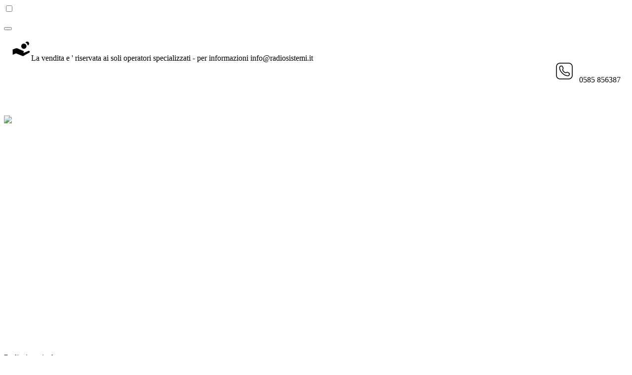

--- FILE ---
content_type: text/html;charset=UTF-8
request_url: https://radiosistemi.it/cms/eng/login.html
body_size: 31340
content:








<!DOCTYPE html>
<html lang="en">
<head>
    <meta charset="UTF-8">
    <meta name="viewport" content="width=device-width, initial-scale=1.0">
    <meta name="description" content="">
    <meta name="keywords" content="">
    <meta name="author" content="Zucchetti Team">
    <title>Login</title>

	<meta property="og:title" content="Login" /> 
	<meta property="og:type" content="" />
	<meta property="og:url" content=""/>  
	<meta property="og:image" content=""/> 
	<meta property="og:description" content=""/>
	<meta property="og:site_name" content="Radiosistemi"/>
	
	
	<base href="https://radiosistemi.it/cms/"/>
	
	<!-- Favicons -->
    <link rel="apple-touch-icon" href="https://radiosistemi.it/templates/bstyle/assets/favicons/apple-touch-icon.png" sizes="180x180">
    <link rel="icon" href="https://radiosistemi.it/templates/bstyle/assets/favicons/favicon-32x32.png" sizes="32x32" type="image/png">
    <link rel="icon" href="https://radiosistemi.it/templates/bstyle/assets/favicons/favicon-16x16.png" sizes="16x16" type="image/png">
	<link rel="icon" href="https://radiosistemi.it/templates/bstyle/assets/favicons/favicon.ico">
	
	<!-- Fonts -->
	<link href="https://fonts.googleapis.com/css2?family=Montserrat:wght@200;300;400;500;600;700&display=swap" rel="stylesheet">
	
	
    <!-- CSS -->	
	<link rel="stylesheet" href="https://radiosistemi.it/templates/bstyle/assets/vendor/bootstrap/bootstrap.min.css">
    <link rel="stylesheet" href="https://radiosistemi.it/templates/bstyle/assets/css/animate.min.css">
    <link rel="stylesheet" href="https://radiosistemi.it/templates/bstyle/assets/css/theme.css">
	<link rel="stylesheet" href="https://radiosistemi.it/templates/bstyle/assets/vendor/jquery/jquery.autocomplete.css">
	
	
	
	<script src="https://radiosistemi.it/servlet/SPPrxy/kitor4yo/mootools.js" type="text/javascript" charset="utf-8"></script>
<script src="https://radiosistemi.it/servlet/SPPrxy/kitor4yo/mootools_more.js" type="text/javascript" charset="utf-8"></script>
<script src="https://radiosistemi.it/servlet/SPPrxy/mfxa5ebc/spModalLayer.js" type="text/javascript" charset="utf-8"></script>
<script src="https://radiosistemi.it/servlet/SPPrxy/l8bvpc8f/templates/bstyle/script/styleVariables.js" type="text/javascript" charset="utf-8"></script>
<script src="https://radiosistemi.it/servlet/SPPrxy/mfxa57om/stdFunctions.js" type="text/javascript" charset="utf-8"></script>
<script src="https://radiosistemi.it/servlet/SPPrxy/mfxa58am/visualweb/VisualWEB.js" type="text/javascript" charset="utf-8"></script>
<script>
	var sitecode = "Radiosistemi";
</script>


	

	<script>
	var ztvwoptrktm
	function ztvwoptrk(tm){
		clearTimeout(ztvwoptrktm);
		ztvwoptrktm=setTimeout("document.body.style['opacity']=1",(tm==null?200:tm))
	}
	document.addEventListener("DOMContentLoaded",function(){ztvwoptrk(1000);})
	</script>
	
	
	<!-- JS -->
	<script src="https://radiosistemi.it/templates/bstyle/assets/vendor/jquery/jquery-3.5.1.min.js" type="text/javascript"></script>
	<script type="text/javascript">
		jQuery.noConflict();
	</script>
	<script defer src="https://radiosistemi.it/templates/bstyle/assets/js/popper.min.js" type="text/javascript"></script>
    <script defer src="https://radiosistemi.it/templates/bstyle/assets/vendor/bootstrap/bootstrap.min.js" type="text/javascript"></script>
    <script defer src="https://radiosistemi.it/templates/bstyle/assets/js/theme.js" type="text/javascript"></script>
	

	<!--Dati strutturati-->
	
	
	<!--Caricamento header.jsp cartella template-child del sito-->
	<!--Caricamento header.jsp cartella template-child del sito-->

		

<!-- Il codice presente in questo file sarà incluso prima della chiusura del tag Head presente nel file header.jsp del template utilizzato -->

<link rel="stylesheet" type="text/css" href="../sites/SERVLET_Radiosistemi/bstyle-child/assets/css/theme.css" />
		
	
</head>

<body>
	

<style>.col-lg-3{padding-top:0px;padding-right:0px;padding-bottom:0px;padding-left:0px;}#i80x{position:relative;top:1px;}#ien83{position:relative;top:2px;right:10px;}#i2v7{padding-top:0px;padding-right:15px;padding-bottom:0px;padding-left:15px;}#iup9{text-align:center;}#iqm8y{text-align:center;}#ieb4x{text-align:right;}#ihuev{display:inline-block;position:relative;top:5px;left:0px;}#iphmxq{background-color:rgb(255, 255, 255);}#ijr11c{background-color:rgb(255, 255, 255);}#i0n852{background-color:rgb(255, 255, 255);}#ihg0lu{background-color:rgb(255, 255, 255);}#iwo5eo{display:inline-block;position:relative;top:5px;left:0px;}#i8yr{padding:20px 10px;margin:5px;}#iulz{padding:10px;}#izn2{padding:20px 10px;margin:5px;}#i2al{padding:10px;}#io9wq{padding:20px 10px;margin:5px;}#i5kum{padding:20px 10px;margin:5px;}#ig2s6{padding:10px;}#ih133{padding:20px 10px;margin:5px;}#iuxju{padding:10px;}#ip5ok{padding:20px 10px;margin:5px;}#imz7j{padding:10px;}#i4b8m{padding:20px 10px;margin:5px;}#isiq1{padding:10px;}#ifc9x{padding:20px 10px;margin:5px;}#im0c6{padding:10px;}#iiqr4{padding:20px 10px;margin:5px;}#itlmn{padding:10px;}#igh8h{padding:20px 10px;margin:5px;}#ivd2l{padding:10px;}#ite31{padding:20px 10px;margin:5px;}#iq8qo{padding:10px;}#i90p3{padding:20px 10px;margin:5px;}#iokai{padding:20px 10px;margin:5px;}#i8q4t{padding:10px;}#ifspqh{padding:20px 10px;margin:5px;}#iusn5i{padding:10px;}#id91fh{padding:20px 10px;margin:5px;}#ipnit8{padding:10px;}</style>
<input type="checkbox" id="nav-toggle" class="mobile-navigation-trigger"/><nav class="nav-menu-mobile d-lg-none"><div class="top-nav-mobile">







<script>if (typeof(ZtVWeb)=='undefined'){
if (window.LibJavascript && window.LibJavascript.RequireLibrary) {LibJavascript.RequireLibrary('../servlet/SPPrxy/mfxa58am/visualweb/VisualWEB.js');
} else {document.write('<'+"script src='../servlet/SPPrxy/mfxa57om/stdFunctions.js'></"+'script>');
document.write('<'+"script src='../servlet/SPPrxy/mfxa58am/visualweb/VisualWEB.js'></"+'script>');
}}</script>
<script>
ZtVWeb.SetWebRootURL('//radiosistemi.it');
ZtVWeb.ViewType(0);
ZtVWeb.SetTheme('SpTheme_Fusion');
ZtVWeb.SetLanguage('eng');
</script>
<script>
/*JS_MARKER_START*/

/*JS_MARKER_END*/
</script>
<link id='h4qyx_link_css' href='/jsp/../jsp/gscs_fe_gadget_menu_flat_portlet.jsp?SpCssCode=4126205004&m_cVariant=&m_cVariantFolder=' onload="
  requestAnimationFrame( function() {
    this.setAttribute('css-applied', 'true');
    this.dispatchEvent(new CustomEvent('cssApplied'));
  }.bind(this));"
 rel='stylesheet' type='text/css'/>
<style>

</style>
<script>
/*JS_MARKER_START*/
  ZtVWeb.POM.addObj('h4qyx','gscs_fe_gadget_menu_flat','portletObj','');
/*JS_MARKER_END*/
</script>

<div id='h4qyx_container' class='gscs_fe_gadget_menu_flat_container'>
<div id='h4qyx' portlet_id='h4qyx' align='left' class='gscs_fe_gadget_menu_flat_portlet categoryMenuFlat' style='opacity:0.001'>

<div id='h4qyx_menu' class='menuview_flat menu_ctrl'>
<ul id='h4qyx_menu_menu' class = 'topmenu'></ul></div>
</div>
</div>
<script>
/*JS_MARKER_START*/
ZtVWeb.addPortlet('h4qyx','gscs_fe_gadget_menu_flat');

window.h4qyx=new function(){

window.h4qyx_floatingPositions = {'menu':{'t':0,'l':0,'b':0 , 'c':false,'e':false},'dbMenu':{'t':1,'l':64,'b':3 , 'c':false,'e':false}};
this.floatingPositions = window.h4qyx_floatingPositions;

var m_cSPPageletId = '';
var m_cSPPortletTitleId = '';
ZtVWeb.newForm(this,'h4qyx','gscs_fe_gadget_menu_flat',10,24,'categoryMenuFlat',false,false,m_cSPPageletId,'', '','','',{},false,false,1,m_cSPPortletTitleId, false);
this.listcontent=new ZtVWeb._VC(this,'listcontent',null,'character','S',false,false);


}
/*JS_MARKER_END*/
</script>

<script src='/jsp/../jsp/gscs_fe_gadget_menu_flat_portlet.jsp?SpStaticCode=4126205004'></script>

<script>
/*JS_MARKER_START*/
window.gscs_fe_gadget_menu_flat_Static.call(window.h4qyx);
ZtVWeb.addPortletObj('h4qyx','gscs_fe_gadget_menu_flat',h4qyx);
ZtVWeb.portletLoaded(h4qyx,'gscs_fe_gadget_menu_flat');
/*JS_MARKER_END*/
</script>


<button class="btn-close close-menu"></button></div><div class="main-nav-mobile">







<script>
/*JS_MARKER_START*/

/*JS_MARKER_END*/
</script>
<link id='lqt9q_link_css' href='/jsp/../jsp/gscs_fe_gadget_menu_flat_portlet.jsp?SpCssCode=4126205004&m_cVariant=&m_cVariantFolder=' onload="
  requestAnimationFrame( function() {
    this.setAttribute('css-applied', 'true');
    this.dispatchEvent(new CustomEvent('cssApplied'));
  }.bind(this));"
 rel='stylesheet' type='text/css'/>
<style>

</style>
<script>
/*JS_MARKER_START*/
  ZtVWeb.POM.addObj('lqt9q','gscs_fe_gadget_menu_flat','portletObj','');
/*JS_MARKER_END*/
</script>

<div id='lqt9q_container' class='gscs_fe_gadget_menu_flat_container'>
<div id='lqt9q' portlet_id='lqt9q' align='left' class='gscs_fe_gadget_menu_flat_portlet categoryMenuFlat' style='opacity:0.001'>

<div id='lqt9q_menu' class='menuview_flat menu_ctrl'>
<ul id='lqt9q_menu_menu' class = 'topmenu'></ul></div>
</div>
</div>
<script>
/*JS_MARKER_START*/
ZtVWeb.addPortlet('lqt9q','gscs_fe_gadget_menu_flat');

window.lqt9q=new function(){

this.floatingPositions = window.h4qyx_floatingPositions;

var m_cSPPageletId = '';
var m_cSPPortletTitleId = '';
ZtVWeb.newForm(this,'lqt9q','gscs_fe_gadget_menu_flat',10,24,'categoryMenuFlat',false,false,m_cSPPageletId,'', '','','',{},false,false,1,m_cSPPortletTitleId, false);
this.listcontent=new ZtVWeb._VC(this,'listcontent',null,'character','S',false,false);


}
/*JS_MARKER_END*/
</script>

<script>
/*JS_MARKER_START*/
window.gscs_fe_gadget_menu_flat_Static.call(window.lqt9q);
ZtVWeb.addPortletObj('lqt9q','gscs_fe_gadget_menu_flat',lqt9q);
ZtVWeb.portletLoaded(lqt9q,'gscs_fe_gadget_menu_flat');
/*JS_MARKER_END*/
</script>


</div><div class="bottom-nav-mobile">

</div></nav><header class="header-page"><div class="promo-banner"><div class="container"><div id="i2v7" class="row promo-banner-row"><div id="if7g" class="promo-banner-col col-lg-3"><img src="[data-uri]" id="i80x"/><div id="ihuev">La vendita e ' riservata ai soli operatori specializzati - per informazioni info@radiosistemi.it</div></div><div id="iup9" class="promo-banner-col col-lg-3"></div><div id="iqm8y" class="promo-banner-col col-lg-3"></div><div id="ieb4x" class="promo-banner-col col-lg-3"><img src="[data-uri]" id="ien83"/><div id="iwo5eo">0585 856387</div></div></div></div></div><div class="top-bar d-none d-lg-block"><div class="container"><div class="row"><div class="col-lg-6">












<script>
/*JS_MARKER_START*/

/*JS_MARKER_END*/
</script>

<link id='ectl1_link_css' href='/jsp/../jsp/gscs_fe_html_change_language_portlet.jsp?SpCssCode=3140932855&m_cVariant=&m_cVariantFolder=' onload="
  requestAnimationFrame( function() {
    this.setAttribute('css-applied', 'true');
    this.dispatchEvent(new CustomEvent('cssApplied'));
  }.bind(this));"
 rel='stylesheet' type='text/css'/>
<style>

</style>


<script src="../servlet/SPPrxy/li87j2t7/cmslib.js"></script>


<script>
/*JS_MARKER_START*/
  ZtVWeb.POM.addObj('ectl1','gscs_fe_html_change_language','portletObj','');
/*JS_MARKER_END*/
</script>





<div id='ectl1_container' class='gscs_fe_html_change_language_container'>
<div id='ectl1' portlet_id='ectl1' align='left' class='gscs_fe_html_change_language_portlet changeLanguage' style='opacity:0.001'>



<section class="gadget ">
  
  


  
	<div class="menu-language">
		<ul class="topmenu" id='ectl1_change_language_menu'>
    
    	<li class="level1"><a class="level1 " href="https://radiosistemi.it/cms/ENG/login.html"><span>EN</span></a></li>
    
    	<li class="level1"><a class="level1 " href="https://radiosistemi.it/cms/login.html"><span>IT</span></a></li>
    
   	</ul>
  </div>
  
</section>
</div>
</div>
<script>
/*JS_MARKER_START*/
ZtVWeb.addPortlet('ectl1','gscs_fe_html_change_language');

window.ectl1=new function(){
var m_cSPPageletId = '';
var m_cSPPortletTitleId = '';
ZtVWeb.newForm(this,'ectl1','gscs_fe_html_change_language',1,1,'changeLanguage',false,false,m_cSPPageletId,'', '','','',{},false,false,1,m_cSPPortletTitleId, true);

this.cs_ITEM=new ZtVWeb._VC(this,'cs_ITEM',null,'character','',false,false);
this.cs_LANGUAGE=new ZtVWeb._VC(this,'cs_LANGUAGE',null,'character','eng',false,false);
this.typeView=new ZtVWeb._VC(this,'typeView',null,'character','E',false,false);
this.cs_WEBROOT=new ZtVWeb._VC(this,'cs_WEBROOT',null,'character','https:\x2f\x2fradiosistemi.it\x2f',false,false);
this.cs_CATEGORY=new ZtVWeb._VC(this,'cs_CATEGORY',null,'character','',false,false);
this.ar_ITEM=new ZtVWeb._VC(this,'ar_ITEM',null,'character','',false,false);
this.cs_ITEM_ALIAS=new ZtVWeb._VC(this,'cs_ITEM_ALIAS',null,'character','',false,false);
this.cs_CATEGORY_ALIAS=new ZtVWeb._VC(this,'cs_CATEGORY_ALIAS',null,'character','',false,false);
this.ar_ITEM_ALIAS=new ZtVWeb._VC(this,'ar_ITEM_ALIAS',null,'character','',false,false);
this.cs_ALIAS=new ZtVWeb._VC(this,'cs_ALIAS',null,'character','login',false,false);
this.cs_SITE=new ZtVWeb._VC(this,'cs_SITE',null,'character','Radiosistemi',false,false);
this.showTitle=new ZtVWeb._VC(this,'showTitle',null,'character','N',false,false);
this.cs_DEFAULT_LANGUAGE=new ZtVWeb._VC(this,'cs_DEFAULT_LANGUAGE',null,'character','ITA',false,false);
this.languages=new ZtVWeb._SQP(this,{"allowedcmds":"","anchor":"","appendingData":false,"async":false,"auto_exec":"server","cmd":"gscs_qfe_languages","cmdHash":"4a1ec40f54a791bc622baeecf03b8b2f","count":"false","ctrlid":"ectl1_languages","decrypted_parms":"","encrypted_fields":"","fieldstype":"true","h":22,"hide":"false","layer":false,"layout_steps_values":{},"localDBName":"","name":"languages","nrows":"10","page":1,"parms":"cs_WEBROOT,typeView,cs_SITE,cs_ITEM,cs_CATEGORY,cs_ALIAS,ar_ITEM,cs_ITEM_ALIAS,cs_CATEGORY_ALIAS,ar_ITEM_ALIAS,cs_DEFAULT_LANGUAGE,cs_LANGUAGE,cs_URLMODEL,cs_WEBPATH,cs_PATHALIAS","parms_source":"","type":"SQLDataobj","w":146,"x":299,"y":28});
this.addClass=new ZtVWeb._VC(this,'addClass',null,'character','',false,false);
this.title=new ZtVWeb._VC(this,'title',null,'character','Cambio lingua',false,false);
this.cs_URLMODEL=new ZtVWeb._VC(this,'cs_URLMODEL',null,'character','D',false,false);
this.cs_WEBPATH=new ZtVWeb._VC(this,'cs_WEBPATH',null,'character','https:\x2f\x2fradiosistemi.it\x2fcms\x2f',false,false);
this.cs_PATHALIAS=new ZtVWeb._VC(this,'cs_PATHALIAS',null,'character','',false,false);



}
/*JS_MARKER_END*/
</script>

<script>
/*JS_MARKER_START*/
window.gscs_fe_html_change_language_Static=function(){
if(typeof this_Loaded !='undefined')this.this_Loaded=this_Loaded;



_this=this;
function this_Loaded(){
  //Inizializzazione data atrributes handler   
  this.controller = new CMSLib.init(this);
  
}

this.dispatchEvent('HideUnderCondition');
this.dispatchEvent('EditUnderCondition');
}
/*JS_MARKER_END*/
</script>
<script>
/*JS_MARKER_START*/
window.gscs_fe_html_change_language_Static.call(window.ectl1);


window.ectl1.languages.firstQuery('true','',{"Fields":["id","name","link_old","child","parent","silanguage","name2","cssclass","linkcont","linkcat","linkpage","linkart","link"],"Data":[["ENG","English","https:\u002f\u002fradiosistemi.it\u002fcms\u002fENG\u002flogin.html","0.0","","","EN","","","","https:\u002f\u002fradiosistemi.it\u002fcms\u002fENG\u002flogin.html","https:\u002f\u002fradiosistemi.it\u002fcms\u002f..\u002fcatalog\u002fENG\u002flogin\u002f-.html","https:\u002f\u002fradiosistemi.it\u002fcms\u002fENG\u002flogin.html"],["ITA","Italiano","https:\u002f\u002fradiosistemi.it\u002fcms\u002flogin.html","0.0","","ITA","IT","","","","https:\u002f\u002fradiosistemi.it\u002fcms\u002flogin.html","https:\u002f\u002fradiosistemi.it\u002fcms\u002f..\u002fcatalog\u002flogin\u002f-.html","https:\u002f\u002fradiosistemi.it\u002fcms\u002flogin.html"],"tf,CMMNMCMMMMMMC,-1"]});


ZtVWeb.addPortletObj('ectl1','gscs_fe_html_change_language',ectl1);
ZtVWeb.portletLoaded(ectl1,'gscs_fe_html_change_language');
/*JS_MARKER_END*/
</script>


</div><div class="col-lg-6">







<script>
/*JS_MARKER_START*/

/*JS_MARKER_END*/
</script>
<link id='nqsk1_link_css' href='/jsp/../jsp/gscs_fe_gadget_menu_flat_portlet.jsp?SpCssCode=4126205004&m_cVariant=&m_cVariantFolder=' onload="
  requestAnimationFrame( function() {
    this.setAttribute('css-applied', 'true');
    this.dispatchEvent(new CustomEvent('cssApplied'));
  }.bind(this));"
 rel='stylesheet' type='text/css'/>
<style>

</style>
<script>
/*JS_MARKER_START*/
  ZtVWeb.POM.addObj('nqsk1','gscs_fe_gadget_menu_flat','portletObj','');
/*JS_MARKER_END*/
</script>

<div id='nqsk1_container' class='gscs_fe_gadget_menu_flat_container'>
<div id='nqsk1' portlet_id='nqsk1' align='left' class='gscs_fe_gadget_menu_flat_portlet categoryMenuFlat' style='opacity:0.001'>

<div id='nqsk1_menu' class='menuview_flat menu_ctrl'>
<ul id='nqsk1_menu_menu' class = 'topmenu'></ul></div>
</div>
</div>
<script>
/*JS_MARKER_START*/
ZtVWeb.addPortlet('nqsk1','gscs_fe_gadget_menu_flat');

window.nqsk1=new function(){

this.floatingPositions = window.h4qyx_floatingPositions;

var m_cSPPageletId = '';
var m_cSPPortletTitleId = '';
ZtVWeb.newForm(this,'nqsk1','gscs_fe_gadget_menu_flat',10,24,'categoryMenuFlat',false,false,m_cSPPageletId,'', '','','',{},false,false,1,m_cSPPortletTitleId, false);
this.listcontent=new ZtVWeb._VC(this,'listcontent',null,'character','S',false,false);


}
/*JS_MARKER_END*/
</script>

<script>
/*JS_MARKER_START*/
window.gscs_fe_gadget_menu_flat_Static.call(window.nqsk1);
ZtVWeb.addPortletObj('nqsk1','gscs_fe_gadget_menu_flat',nqsk1);
ZtVWeb.portletLoaded(nqsk1,'gscs_fe_gadget_menu_flat');
/*JS_MARKER_END*/
</script>


</div></div></div></div><div class="logo-bar"><div class="container"><div id="im8cy" class="row"><div class="col-lg-12 main-header"><div class="col-logo"><label for="nav-toggle" class="menu-toggle d-lg-none"><span class="menu-icon"></span></label><a title="Bstyle" href="home.html" id="i5emg"><img id="iepyg" src="../dms/Radiosistemi/Gallery/LOGO RADIOSISTEMI.jpg"/></a></div><div class="col-search">









<script>
/*JS_MARKER_START*/
ZtVWeb.AddTranslation('Cerca','Search');
ZtVWeb.AddTranslation('Parola di ricerca troppo breve!','Search word is too short!');

/*JS_MARKER_END*/
</script>
<link id='vkfgx_link_css' href='/jsp/../jsp/gsec_fe_gadget_search_portlet.jsp?SpCssCode=659871640&m_cVariant=&m_cVariantFolder=' onload="
  requestAnimationFrame( function() {
    this.setAttribute('css-applied', 'true');
    this.dispatchEvent(new CustomEvent('cssApplied'));
  }.bind(this));"
 rel='stylesheet' type='text/css'/>
<style>

</style>
<script src="../servlet/SPPrxy/kitor4yo/mootools.js"></script>
<script src="../servlet/SPPrxy/kitor4yo/mootools_more.js"></script>
<script>
/*JS_MARKER_START*/
  ZtVWeb.POM.addObj('vkfgx','gsec_fe_gadget_search','portletObj','');
/*JS_MARKER_END*/
</script>

<script type='text/javascript' src='//radiosistemi.it/mootools.js'></script>
<script type='text/javascript' src='//radiosistemi.it/mootools_more.js'></script>
<script type='text/javascript' src='//radiosistemi.it/Layer_ContainerObj.js'></script>

<div id='vkfgx_container' class='gsec_fe_gadget_search_container'>
<form id='vkfgx_form' name='vkfgx_form' METHOD='POST' style='MARGIN:0' onsubmit='if(window.vkfgx.this_OnSubmit)return window.vkfgx.this_OnSubmit();'>
<div id='vkfgx' portlet_id='vkfgx' align='left' class='gsec_fe_gadget_search_portlet search' style='opacity:0.001'>

<input id='vkfgx_root' name='root' type='hidden'/>
<input id='vkfgx_showCategory' name='showCategory' type='hidden'/>
<input id='vkfgx_cs_TEMPLATE' name='cs_TEMPLATE' type='hidden'/>
<input id='vkfgx_cs_LANGUAGE' name='cs_LANGUAGE' type='hidden'/>
<input id='vkfgx_p_search' name='p_search' type='hidden'/>
<input id='vkfgx_cs_CATEGORY' name='cs_CATEGORY' type='hidden'/>
<input id='vkfgx_p_autosuggester' name='p_autosuggester' type='hidden'/>
<input id='vkfgx_cs_DEFAULT_LANGUAGE' name='cs_DEFAULT_LANGUAGE' type='hidden'/>
<span class='textbox-container'id='vkfgx_p_category_wrp'><input id='vkfgx_p_category' name='p_category' type='hidden' class='textbox' formid='vkfgx' ps-name='p_category' /></span>
<input id='vkfgx_cs_SITE' name='cs_SITE' type='hidden'/>
<input id='vkfgx_cs_WEBPATH' name='cs_WEBPATH' type='hidden'/>
<input id='vkfgx_page_search' name='page_search' type='hidden'/>
<input id='vkfgx_PAGE' name='PAGE' type='hidden'/>
<select id='vkfgx_p_category_cmb' name='p_category_cmb' class='combobox' style='display:none;'></select>
<span class='textbox-container'id='vkfgx_txtSearch_wrp'><input id='vkfgx_txtSearch' name='txtSearch' type='text' class='textSearch' formid='vkfgx' ps-name='txtSearch' /></span>
<span id='vkfgx_lblSearch'  formid='vkfgx' ps-name='lblSearch'    class='labelSearch lblSearch_ctrl'><div id='vkfgx_lblSearchtbl' style='width:100%;'>Search</div></span>
<input id='vkfgx_num_char' name='num_char' type='hidden'/>
<input id='vkfgx_reload' name='reload' type='hidden'/>
<input id='vkfgx_reload_tmp' name='reload_tmp' type='hidden'/>
<input id='vkfgx_flag_cat' name='flag_cat' type='hidden'/>
<input id='vkfgx_btnSearch' type='button' class='button btnSearch_ctrl'/>
<input id='vkfgx_p_search_encoded' name='p_search_encoded' type='hidden'/>
<div id='vkfgx_layerSuggester' class='layerBorderLight' style=' height:194px; margin: 0 0 0 0; visibility: hidden; z-index:101; width:130px; top:485px; left:1px; position:absolute; overflow:hidden;' ><div id='frm_vkfgx_layerSuggester'style='overflow:hidden;' ></div></div></div>
</form>
</div>
<script>
/*JS_MARKER_START*/
ZtVWeb.addPortlet('vkfgx','gsec_fe_gadget_search');

window.vkfgx=new function(){
var m_cSPPageletId = '';
var m_cSPPortletTitleId = '';
ZtVWeb.newForm(this,'vkfgx','gsec_fe_gadget_search',410,25,'search',false,false,m_cSPPageletId,'', '','','false',{},false,false,1,m_cSPPortletTitleId, false);
this.root=new ZtVWeb._VC(this,'root','vkfgx_root','character','',false,false);
this.showCategory=new ZtVWeb._VC(this,'showCategory','vkfgx_showCategory','character','N',false,false);
this.cs_TEMPLATE=new ZtVWeb._VC(this,'cs_TEMPLATE','vkfgx_cs_TEMPLATE','character','bstyle',false,false);
this.cs_LANGUAGE=new ZtVWeb._VC(this,'cs_LANGUAGE','vkfgx_cs_LANGUAGE','character','eng',false,false);
this.p_search=new ZtVWeb._VC(this,'p_search','vkfgx_p_search','character','',false,false);
this.cs_CATEGORY=new ZtVWeb._VC(this,'cs_CATEGORY','vkfgx_cs_CATEGORY','character','',false,false);
this.p_autosuggester=new ZtVWeb._VC(this,'p_autosuggester','vkfgx_p_autosuggester','character','N',false,false);
this.cs_DEFAULT_LANGUAGE=new ZtVWeb._VC(this,'cs_DEFAULT_LANGUAGE','vkfgx_cs_DEFAULT_LANGUAGE','character','ITA',false,false);
this.p_category=new ZtVWeb._TC(this,{"anchor":"top-left","autocomplete":"","calculate":"","create_undercond":"","ctrlid":"vkfgx_p_category","decrypt":false,"edit_undercond":"","encrypt":false,"field":"","floating_placeholder":false,"h":0,"help_tips":"","hide":"","hide_undercond":"","init":"","init_par":"request","layer":false,"layout_steps_values":{},"maxlength":"","name":"p_category","page":1,"picture":"","reactive":false,"readonly":"false","server_side":"","spuid":"","type":"Textbox","typehtml5":"","typevar":"character","value":"","w":0,"x":0,"y":0,"zerofilling":false,"zindex":"1"});
this.cs_SITE=new ZtVWeb._VC(this,'cs_SITE','vkfgx_cs_SITE','character','Radiosistemi',false,false);
this.cs_WEBPATH=new ZtVWeb._VC(this,'cs_WEBPATH','vkfgx_cs_WEBPATH','character','https:\x2f\x2fradiosistemi.it\x2fcms\x2f',false,false);
this.page_search=new ZtVWeb._VC(this,'page_search','vkfgx_page_search','character','category',false,false);
this.PAGE=new ZtVWeb._VC(this,'PAGE','vkfgx_PAGE','character','https:\x2f\x2fradiosistemi.it\x2fcms\x2feng\x2fcategory.html',false,false);
this.dbCategory=new ZtVWeb._SQP(this,{"allowedcmds":"","anchor":"","appendingData":false,"async":true,"auto_exec":"false","cmd":"gsec_qcategory_first","cmdHash":"d0ed1b86741231ca7d850db762f9388e","count":"false","ctrlid":"vkfgx_dbCategory","decrypted_parms":"","encrypted_fields":"","fieldstype":"true","h":22,"hide":"false","layer":false,"layout_steps_values":{},"localDBName":"","name":"dbCategory","nrows":"10","page":1,"parms":"cs_SITE,root","parms_source":"","type":"SQLDataobj","w":147,"x":442,"y":234});
this.p_category_cmb=new ZtVWeb.ComboboxCtrl(this,{"anchor":"top-right","calculate":"","class_Css":"combobox","create_undercond":"","ctrlid":"vkfgx_p_category_cmb","dataobj_value":"","decrypt":false,"disabled":false,"edit_undercond":"","empty_value":true,"encrypt":false,"field":"","font":"","font_size":"","h":16,"help_tips":"","hide":"false","hide_undercond":"showCategory=='N'","init":"","init_par":"","isdatap":true,"layer":false,"layout_steps_values":{},"name":"p_category_cmb","page":1,"picture":"","reactive":false,"server_side":"","spuid":"","tabindex":"","textlist":"CGTITLE","type":"Combobox","typevar":"character","valuelist":"CGCATCONTID","visible":true,"w":123,"x":5,"y":4,"zindex":"1"});
this.txtSearch=new ZtVWeb._TC(this,{"anchor":"top-right","autocomplete":"","calculate":"","create_undercond":"","ctrlid":"vkfgx_txtSearch","decrypt":false,"edit_undercond":"","encrypt":false,"field":"","floating_placeholder":false,"h":25,"help_tips":"","hide":"","hide_undercond":"","init":"","init_par":"","layer":false,"layout_steps_values":{},"maxlength":"","name":"txtSearch","page":1,"picture":"","reactive":false,"readonly":"false","server_side":"","spuid":"","type":"Textbox","typehtml5":"","typevar":"character","value":"","w":140,"x":195,"y":0,"zerofilling":false,"zindex":"1"});
this.lblSearch=new ZtVWeb._LC(this,{"align":"center","anchor":"top-right","assoc_input":"","calculate":"","class_Css":"labelSearch","create_undercond":"","ctrlid":"vkfgx_lblSearch","draggable":"","draggable_name":"","droppable":"","droppable_name":"","edit_undercond":"","enable_HTML":true,"field":"","font":"","font_color":"","font_size":"","font_weight":"","fontpct":"","h":25,"heading":"","help_tips":"","hide":"false","hide_undercond":"","href":"","init":"","layer":false,"layout_steps_values":{},"n_col":1,"name":"lblSearch","nowrap":"false","page":1,"picture":"","sanitize":"","sanitize_tags":"","server_side":"","shrinkable":"","spuid":"","tabindex":"","target":"","template":"","text":"Search","type":"Label","w":60,"x":139,"y":0,"zindex":"1"});
this.num_char=new ZtVWeb._VC(this,'num_char','vkfgx_num_char','numeric',3.0,false,false);
this.reload=new ZtVWeb._VC(this,'reload','vkfgx_reload','character','N',false,false);
this.reload_tmp=new ZtVWeb._VC(this,'reload_tmp','vkfgx_reload_tmp','character','',false,false);
this.flag_cat=new ZtVWeb._VC(this,'flag_cat','vkfgx_flag_cat','character','N',false,false);
this.btnSearch=new ZtVWeb._BC(this,{"anchor":"top-right","bg_color":"","border_color":"#000000","border_weight":"0","class_Css":"button btnSearch_ctrl","create_undercond":"","ctrlid":"vkfgx_btnSearch","edit_undercond":"","font":"","font_color":"","font_size":"","h":25,"help_tips":"","hide":"false","hide_undercond":"","layer":false,"layout_steps_values":{},"name":"btnSearch","page":1,"spuid":"","tabindex":"","text":"","type":"Button","type_submit":"false","type_wizard":"","w":55,"x":336,"y":-1,"zindex":"1"});
this.p_search_encoded=new ZtVWeb._VC(this,'p_search_encoded','vkfgx_p_search_encoded','character','',false,false);
this.layerSuggester=new ZtVWeb.Layer_ContainerCtrl({form:this,id:'vkfgx_layerSuggester',name:'layerSuggester',x:196,y:25,w:140,h:72,Layer_x:1,Layer_y:485,Layer_width:130,Layer_height:194,Iframed:Boolean(false),url_name:'../jsp/nulla_portlet.jsp',Floating:'false',Handle_Title:'',Scrollable:'no',Resizable: Boolean(false),Resizer_Class:'layer_control_resizer',UseEffects: Boolean(true)});

}
/*JS_MARKER_END*/
</script>

<script>
/*JS_MARKER_START*/
window.gsec_fe_gadget_search_Static=function(){
if(typeof btnSearch_Click !='undefined')this.btnSearch_Click=btnSearch_Click;
if(typeof execSearch !='undefined')this.execSearch=execSearch;
if(typeof p_category_cmb_onChange !='undefined')this.p_category_cmb_onChange=p_category_cmb_onChange;
if(typeof this_Loaded !='undefined')this.this_Loaded=this_Loaded;
if(typeof txtSearch_Gotfocus !='undefined')this.txtSearch_Gotfocus=txtSearch_Gotfocus;
if(typeof showSuggester !='undefined')this.showSuggester=showSuggester;
if(typeof suggestSearch !='undefined')this.suggestSearch=suggestSearch;

this.this_HideUnderCondition=function(){
ZtVWeb.HideCtrl(Eq(this.showCategory.Value(),'N'),this.p_category_cmb);
}
this.dbCategory.addRowConsumer(this.p_category_cmb);
var bChange=false;
function btnSearch_Click(){
  var text = this.txtSearch.Value();
  if(Len(text) < this.num_char.Value() && this.num_char.Value() > 0){
    alert(FormatMsg('Parola di ricerca troppo breve!'))
    return;
  }
  this.execSearch()  
}
function execSearch(){
  var text = encodeURIComponent(this.txtSearch.Value());
  
  var category = (Empty(this.p_category.Value()) || this.flag_cat.Value() != 'S') ? '' : '&p_category='+escape(this.p_category.Value());
  var parms = '?p_search='+text+category;
  this.btnSearch.Submit(this.PAGE.Value()+parms);
}
function p_category_cmb_onChange(){
  if(bChange){
    this.p_category.Value(this.p_category_cmb.Value())
  }
  if(this.reload_tmp.Value() == 'S' && bChange){
    this.execSearch()
  }
}
function this_Loaded(){
  if(this.showCategory.Value() != 'N'){    
    this.dbCategory.Query()
  }
  this.reload_tmp.Value(this.reload.Value())  
  this.txtSearch.Ctrl.children[0].placeholder=FormatMsg("Cerca");
}
__this=this 
window.addEvent('load',function(){
	$("frm_vkfgx_layerSuggester").style.overflowX="hidden";
	$("frm_vkfgx_layerSuggester").style.overflowY="auto";
  var el = $(__this.txtSearch.Ctrl);  
  var el_but = $(__this.btnSearch.Ctrl);
  __this.layerSuggester.ResizeTo(el.offsetWidth + el_but.offsetWidth);
  __this.layerSuggester.MoveTo(el.offsetLeft , el.offsetHeight + el.offsetTop - 1);  
   
  
  
  if(Empty(__this.p_category.Value()) && __this.flag_cat.Value() == 'S'){
    __this.p_category.Value(__this.cs_CATEGORY.Value())
  }
  if(__this.showCategory.Value() != 'N'){
    __this.p_category_cmb.Ctrl.options[0].innerHTML = 'Tutti';
    __this.p_category_cmb.Value(__this.p_category.Value()) 
  }
   bChange=true;
})
window.addEvent('resize',function(){
	var el = $(__this.txtSearch.Ctrl);  
  var el_but = $(__this.btnSearch.Ctrl);
  __this.layerSuggester.ResizeTo(el.offsetWidth + el_but.offsetWidth);
  __this.layerSuggester.MoveTo(el.offsetLeft , el.offsetHeight + el.offsetTop - 1);  
})
this.Ctrl.onkeydown = function(e){
  if (navigator.userAgent.indexOf("MSIE")>=0){
    var el = window.event.srcElement.id;
    var keycode = event.keyCode;
  }
  else{
    var el = e.target.id;
    var keycode = e.which;
  }
  //if (keycode == 13 && (/MSIE (\d+\.\d+);/.test(navigator.userAgent))){
  if (keycode == 13){
    
    vkfgx.btnSearch_Click()
  }
}
// Stop propagazione evento click
this.Ctrl.addEvent("click",function(){
  __this.layerSuggester.Hide();
  event.stopPropagation();
});
this.txtSearch.Value(this.p_search.Value())
var timeoutID = 0;
function txtSearch_Gotfocus(){ 
	__this.txtSearch.Ctrl_input.setProperty("autocomplete","off");
}
function showSuggester(value){
	if(value == 'S')
    this.layerSuggester.Show();
  else
    this.layerSuggester.Hide();
}
this.txtSearch.Ctrl.onkeyup = function(e){
  
  if(__this.p_autosuggester.Value() == 'S'){
    
    
    if(__this.txtSearch.Value().length>2 ){
      clearTimeout(timeoutID); //Azzero timeout per digitazione
      timeoutID = setTimeout(
        function(){
          //Suggester
          __this.layerSuggester.Load('../jsp/gsec_fe_gadget_search_suggester_portlet.jsp?pKeyword=' + __this.txtSearch.Value() + '&pCore=ECOMMERCE');
//           var el = $(__this.txtSearch.Ctrl);
//           __this.layerSuggester.ResizeTo(el.offsetWidth);
//           __this.layerSuggester.MoveTo(el.offsetLeft , el.offsetHeight + el.offsetTop);
       }
       , 500);
    }
    else{
      __this.layerSuggester.Hide();
    }
    
  }else{
  	return;
  }
}
// Ricerca da suggester
function suggestSearch(word){  
  this.layerSuggester.Hide();
	this.txtSearch.Value(word);
  this.btnSearch_Click()
}
// Chiusura suggester
var thisFrame = "";
if(typeOf(window.frameElement)!='null' && typeOf(window.frameElement)!="undefined")
	thisFrame = $(window.frameElement).contentDocument;
else
  thisFrame = $(window.document);
$(thisFrame).addEvent("click", function(){
  __this.layerSuggester.Hide();
});
$(thisFrame).addEvent('keydown', function(event){
    if (event.key == 'enter'){
    	__this.layerSuggester.Hide();
    }
});

this.dispatchEvent('HideUnderCondition');
this.dispatchEvent('EditUnderCondition');
}
/*JS_MARKER_END*/
</script>
<script>
/*JS_MARKER_START*/
window.gsec_fe_gadget_search_Static.call(window.vkfgx);
ZtVWeb.addPortletObj('vkfgx','gsec_fe_gadget_search',vkfgx);
ZtVWeb.portletLoaded(vkfgx,'gsec_fe_gadget_search');
/*JS_MARKER_END*/
</script>


</div><div class="col-shortlinks"><div class="shop-shortlinks"><div class="header-user-nav"><div class="header-link-wrapper">












<script>
/*JS_MARKER_START*/
ZtVWeb.AddTranslation('Esci','Exit');
ZtVWeb.AddTranslation('MSG_DELETING','Cancellation in progress.\nPlease wait...');
ZtVWeb.AddTranslation('MSG_PROCEED_WITH_DELETE','Proceed with delete?');
ZtVWeb.AddTranslation('MSG_ROUTINE_WAIT','Wait, routine running ...');
ZtVWeb.AddTranslation('XML_RESOURCE_NOT_AVAILABLE','Xml resource not available');

/*JS_MARKER_END*/
</script>
<link id='yy5xd_link_css' href='/jsp/../jsp/gscs_fe_html_user_toolbar_portlet.jsp?SpCssCode=3250233923&m_cVariant=&m_cVariantFolder=' onload="
  requestAnimationFrame( function() {
    this.setAttribute('css-applied', 'true');
    this.dispatchEvent(new CustomEvent('cssApplied'));
  }.bind(this));"
 rel='stylesheet' type='text/css'/>
<style>

</style>

<script src="../servlet/SPPrxy/li87he4a/MXLib.js"></script>

<script src="../servlet/SPPrxy/li87j2t7/cmslib.js"></script>


<script>
/*JS_MARKER_START*/
  ZtVWeb.POM.addObj('yy5xd','gscs_fe_html_user_toolbar','portletObj','');
/*JS_MARKER_END*/
</script>

<script type='text/javascript' src='../servlet/SPPrxy/kitor4yo/xmllib.js'></script>

<script src='../servlet/SPPrxy/li87fi1m/MenuViewObj.js'></script>





<div id='yy5xd_container' class='gscs_fe_html_user_toolbar_container'>
<div id='yy5xd' portlet_id='yy5xd' align='left' class='gscs_fe_html_user_toolbar_portlet box-usertoolbar' style='opacity:0.001'>



<script src='../servlet/SPPrxy/kitor4yo/MenuViewFlatObj.js'></script>
<div id='yy5xd_menuProfile' class='dropdown-menu'></div>


<section class="gadget "> 

  



  <div id="yy5xd_user_toolbar" class="user_toolbar">

  



      

        <div class="user-wrapper">
          <a class="link" href="https://radiosistemi.it/cms/eng/login.html">
            <i class="link-icon user" aria-hidden="true"></i>
            <span class="link-text">Login </span>            
          </a>
        </div>
      


  


  </div>
  
</section>
</div>
</div>
<script>
/*JS_MARKER_START*/
ZtVWeb.addPortlet('yy5xd','gscs_fe_html_user_toolbar');

window.yy5xd=new function(){
var m_cSPPageletId = '';
var m_cSPPortletTitleId = '';
ZtVWeb.newForm(this,'yy5xd','gscs_fe_html_user_toolbar',200,1,'box-usertoolbar',false,false,m_cSPPageletId,'', '','','',{},false,false,1,m_cSPPortletTitleId, true);

this.g_SalesAgent=new ZtVWeb._VC(this,'g_SalesAgent',null,'character','',false,false);
this.showTitle=new ZtVWeb._VC(this,'showTitle',null,'character','N',false,false);
this.g_UserCode=new ZtVWeb._VC(this,'g_UserCode',null,'numeric',-1.0,false,false);
this.doInfoUtente=new ZtVWeb._SQP(this,{"allowedcmds":"","anchor":"","appendingData":false,"async":false,"auto_exec":"server-client-ondemand","cmd":"gsfr_quser_info","cmdHash":"507911efcc6afb9879964b50ff6f9dea","count":"false","ctrlid":"yy5xd_doInfoUtente","decrypted_parms":"","encrypted_fields":"","fieldstype":"true","h":22,"hide":"false","layer":false,"layout_steps_values":{},"localDBName":"","name":"doInfoUtente","nrows":"10","page":1,"parms":"","parms_source":"","type":"SQLDataobj","w":147,"x":422,"y":322});
this.depth=new ZtVWeb._VC(this,'depth',null,'character','2',false,false);
this.add_login=new ZtVWeb._VC(this,'add_login',null,'character','no',false,false);
this.cs_WEBTEMPLATE=new ZtVWeb._VC(this,'cs_WEBTEMPLATE',null,'character','https:\x2f\x2fradiosistemi.it\x2ftemplates\x2fbstyle\x2f',false,false);
this.cs_WEBPATH=new ZtVWeb._VC(this,'cs_WEBPATH',null,'character','https:\x2f\x2fradiosistemi.it\x2fcms\x2f',false,false);
this.g_Customer=new ZtVWeb._VC(this,'g_Customer',null,'character','',false,false);
this.cs_WEBROOT=new ZtVWeb._VC(this,'cs_WEBROOT',null,'character','https:\x2f\x2fradiosistemi.it\x2f',false,false);
this.WEBTEMPLATE=new ZtVWeb._VC(this,'WEBTEMPLATE',null,'character','',false,false);
this.dbCust=new ZtVWeb._SQP(this,{"allowedcmds":"","anchor":"","appendingData":false,"async":false,"auto_exec":"server-client-ondemand","cmd":"gsfr_qcustomer_info","cmdHash":"7a437ed587fc9890194110ff7a1b8d95","count":"false","ctrlid":"yy5xd_dbCust","decrypted_parms":"","encrypted_fields":"","fieldstype":"true","h":22,"hide":"false","layer":false,"layout_steps_values":{},"localDBName":"","name":"dbCust","nrows":"1","page":1,"parms":"","parms_source":"","type":"SQLDataobj","w":147,"x":238,"y":325});
this.pAliasPersonal=new ZtVWeb._VC(this,'pAliasPersonal',null,'character','area-personale',false,false);
this.cs_SITE=new ZtVWeb._VC(this,'cs_SITE',null,'character','Radiosistemi',false,false);
this.file=new ZtVWeb._VC(this,'file',null,'character','',false,false);
this.dbAlias=new ZtVWeb._SQP(this,{"allowedcmds":"","anchor":"","appendingData":false,"async":false,"auto_exec":"server-client-ondemand","cmd":"gscs_qfe_aliaspage","cmdHash":"20627a5df4cf36a07c9610f69c63b004","count":"false","ctrlid":"yy5xd_dbAlias","decrypted_parms":"","encrypted_fields":"","fieldstype":"true","h":22,"hide":"false","layer":false,"layout_steps_values":{},"localDBName":"","name":"dbAlias","nrows":"1","page":1,"parms":"cs_SITE,cs_LANGUAGE,cs_WEBPATH,pALIAS","parms_source":"","type":"SQLDataobj","w":147,"x":416,"y":21});
this.dbAliasLogin=new ZtVWeb._SQP(this,{"allowedcmds":"","anchor":"","appendingData":false,"async":false,"auto_exec":"server-client-ondemand","cmd":"gscs_qfe_aliaspage","cmdHash":"20627a5df4cf36a07c9610f69c63b004","count":"false","ctrlid":"yy5xd_dbAliasLogin","decrypted_parms":"","encrypted_fields":"","fieldstype":"true","h":22,"hide":"false","layer":false,"layout_steps_values":{},"localDBName":"","name":"dbAliasLogin","nrows":"1","page":1,"parms":"cs_SITE,cs_LANGUAGE,cs_WEBPATH,pALIAS=pAliasLogin","parms_source":"","type":"SQLDataobj","w":147,"x":235,"y":-1});
this.dbAliasRegister=new ZtVWeb._SQP(this,{"allowedcmds":"","anchor":"","appendingData":false,"async":false,"auto_exec":"server-client-ondemand","cmd":"gscs_qfe_aliaspage","cmdHash":"20627a5df4cf36a07c9610f69c63b004","count":"false","ctrlid":"yy5xd_dbAliasRegister","decrypted_parms":"","encrypted_fields":"","fieldstype":"true","h":22,"hide":"false","layer":false,"layout_steps_values":{},"localDBName":"","name":"dbAliasRegister","nrows":"1","page":1,"parms":"cs_SITE,cs_LANGUAGE,cs_WEBPATH,pALIAS=pAliasRegister","parms_source":"","type":"SQLDataobj","w":147,"x":235,"y":23});
this.dbAliasPersonal=new ZtVWeb._SQP(this,{"allowedcmds":"","anchor":"","appendingData":false,"async":false,"auto_exec":"server-client-ondemand","cmd":"gscs_qfe_aliaspage","cmdHash":"20627a5df4cf36a07c9610f69c63b004","count":"false","ctrlid":"yy5xd_dbAliasPersonal","decrypted_parms":"","encrypted_fields":"","fieldstype":"true","h":22,"hide":"false","layer":false,"layout_steps_values":{},"localDBName":"","name":"dbAliasPersonal","nrows":"1","page":1,"parms":"cs_SITE,cs_LANGUAGE,cs_WEBPATH,pALIAS=pAliasPersonal","parms_source":"","type":"SQLDataobj","w":147,"x":235,"y":47});
this.xmlMenu=new ZtVWeb.XMLDataProvider(this,{"anchor":"","async":false,"auto_exec":"false","ctrlid":"yy5xd_xmlMenu","field":"","h":22,"hide":"false","layer":false,"layout_steps_values":{},"n_records":"","name":"xmlMenu","page":1,"parms":"file,add_login,depth,start_uid=menuProfile","parms_source":"","root":"\u002fSPVMNMenu","source":"..\u002fservlet\u002fSPXMLMenuProvider","type":"XMLDataobj","w":147,"x":234,"xmldataobj":"","y":195});
this.linkPersonal=new ZtVWeb._VC(this,'linkPersonal',null,'character','https:\x2f\x2fradiosistemi.it\x2fcms\x2feng\x2farea-personale.html',false,false);
this.customerName=new ZtVWeb._VC(this,'customerName',null,'character','',false,false);
this.SPLogout=new ZtVWeb.SPLinkerCtrl(this,{"action":"start","allowedEntities":"","anchor":"","async":false,"check_exp":"","ctrlid":"yy5xd_SPLogout","decrypted_parms":"","entity_type":"routine","force_msg_id":false,"h":22,"hide":"false","layer":false,"layout_steps_values":{},"m_cAltInterface":"","name":"SPLogout","offline":false,"page":1,"parms":"p_URL=logoutURL","popup":"false","popup_height":"","popup_maximized":"false","popup_scroll":"false","popup_style":"by skin","popup_width":"","progressbar":false,"refresh":"","servlet":"gsfr_blogout","target":"","type":"SPLinker","w":147,"x":416,"y":46});
this.SPLogout.m_cID='99486e0b4bbce3b20670c3be2a848b78';
this.logoutURL=new ZtVWeb._VC(this,'logoutURL',null,'character','',false,false);
this.menuProfile=new ZtVWeb.MenuViewFlatCtrl(this,{"anchor":"top-left-right","arrow_image":"","bg_color":"","bg_color_smenu":"","bg_over_color":"","bg_over_color_smenu":"","btn_image":"","btn_imageWidth":"","btnover_image":"","class_Css":"dropdown-menu","close_level":"","ctrlid":"yy5xd_menuProfile","direction":"horizontal","dx_btn_image":"","dx_btnover_image":"","emitter_name":"","folder_path":"","font":"","font_color":"","font_color_smenu":"","font_over_color":"","font_over_color_smenu":"","font_size":"0","font_weight":"","h":10,"hide":"","layer":false,"layout_steps_values":{},"link_secondary":"","max_level":-1,"menu_type":"flat","name":"menuProfile","page":1,"root_value":"","separator":"","separator_vert":"","spuid":"","sx_btn_image":"","sx_btnover_image":"","tag_node":"MenuItem","target_default":"","type":"MenuView","w":113,"x":6,"y":5,"zindex":"1"});
this.menuProfile.setRowsCols('uid','elements','caption','','','','','','','link','','', '','');
this.cs_TEMPLATE=new ZtVWeb._VC(this,'cs_TEMPLATE',null,'character','bstyle',false,false);
this.g_Cust_office=new ZtVWeb._VC(this,'g_Cust_office',null,'character','',false,false);
this.customerOffice=new ZtVWeb._VC(this,'customerOffice',null,'character','',false,false);
this.userName=new ZtVWeb._VC(this,'userName',null,'character','',false,false);
this.title=new ZtVWeb._VC(this,'title',null,'character','Toolbar utente',false,false);
this.companyId=new ZtVWeb._VC(this,'companyId',null,'character','',false,false);
this.customerOfficeId=new ZtVWeb._VC(this,'customerOfficeId',null,'character','',false,false);
this.enableChangeOffice=new ZtVWeb._VC(this,'enableChangeOffice',null,'character','',false,false);
this.userCodOffice=new ZtVWeb._VC(this,'userCodOffice',null,'character','',false,false);



}
/*JS_MARKER_END*/
</script>

<script>
/*JS_MARKER_START*/
window.gscs_fe_html_user_toolbar_Static=function(){
if(typeof closeDialog !='undefined')this.closeDialog=closeDialog;
if(typeof selCust !='undefined')this.selCust=selCust;
if(typeof selOffice !='undefined')this.selOffice=selOffice;
if(typeof this_Loaded !='undefined')this.this_Loaded=this_Loaded;
if(typeof logout !='undefined')this.logout=logout;
if(typeof gotopersonal !='undefined')this.gotopersonal=gotopersonal;
if(typeof showHideMenu !='undefined')this.showHideMenu=showHideMenu;


this.dbAliasPersonal.addDataConsumer(this.linkPersonal,'PAPAGE');
this.dbCust.addDataConsumer(this.customerName,'KSDESCRI');
this.xmlMenu.addRowConsumer(this.menuProfile);
this.dbCust.addDataConsumer(this.customerOffice,'OFDESCRI');
this.doInfoUtente.addDataConsumer(this.userName,'PENAME');
this.dbCust.addDataConsumer(this.companyId,'KSCODCOM');
this.dbCust.addDataConsumer(this.customerOfficeId,'OFOFFICEID');

this.logoutURL.Value(window.location); 
this.menuProfile.Ctrl.style.position = 'absolute';
document.addEvent("domready",function(){
	document.getElementById(_this.formid+"_menuProfile").style.top=document.getElementById(_this.formid).clientHeight+"px";
})
var myDialog;
function closeDialog(){ myDialog.close(); }
function selCust(){  
  var sTemplate= "templates/" + this.cs_TEMPLATE.Value() + "/";  
  //var mySrc='../jsp/gsec_fe_gadget_customers_portlet.jsp?WEBTEMPLATE=' + escape(sTemplate) + '&WEBROOT=' + escape(this.cs_WEBROOT.Value().trim()) + '&guid=' + Date();
  var mySrc='../jsp/gsec_fe_html_customers_portlet.jsp?WEBTEMPLATE=' + escape(sTemplate) + '&WEBROOT=' + escape(this.cs_WEBROOT.Value().trim()) + '&guid=' + Date();
  var css_array = [];
		document.head.querySelectorAll('link[rel="stylesheet"]').forEach(e => {
		css_array.push( encodeURIComponent(e.attributes.href.value));
	});
	mySrc += '&css_string=' + css_array.join(",");
  myDialog = SPOpenModalLayer({
      url:mySrc,
      in_iframe:true,
      width:300,//650,
      height:560,//480,
      border_width:1,
      border_color:'#CCCCCC',      
    	bg_color:'#FFFFFF',
      close_on_click_mask:true,
    	show_scrollbars:true
    })
}
function selOffice(){  
  var sTemplate= "templates/" + this.cs_TEMPLATE.Value() + "/";  
  var mySrc='../jsp/gsec_fe_html_offices_portlet.jsp?WEBTEMPLATE=' + escape(sTemplate) + '&WEBROOT=' + escape(this.cs_WEBROOT.Value().trim()) + '&guid=' + Date() + '&currentAnacon=' + escape(this.companyId.Value().trim()) + '&currentOffice=' + escape(this.customerOfficeId.Value().trim());
  var css_array = [];
		document.head.querySelectorAll('link[rel="stylesheet"]').forEach(e => {
		css_array.push( encodeURIComponent(e.attributes.href.value));
	});
	mySrc += '&css_string=' + css_array.join(",");
  myDialog = SPOpenModalLayer({
      url:mySrc,
      in_iframe:true,
      width:300,//650,
      height:560,//480,
      border_width:1,
      border_color:'#CCCCCC',      
    	bg_color:'#FFFFFF',
      close_on_click_mask:true,
    	show_scrollbars:true
  });
}
var fileDefault = 'myprofile.vmn';
var _this = this;
function this_Loaded(){
  //Inizializzazione data attributes handler   
  this.controller = new CMSLib.init(this);   
	
  if(Empty(this.file.Value()))
    this.file.Value(fileDefault);
  
  this.xmlMenu.Query()
  
  this.WEBTEMPLATE.Value("templates/" + this.cs_TEMPLATE.Value() + "/");  
  for(i=0;i<_this.menuProfile.Tree.allnodes.length;i++){
    if(_this.menuProfile.Tree.allnodes[i].link!=undefined &&
       _this.menuProfile.Tree.allnodes[i].target!=undefined){
      _this.menuProfile.Tree.allnodes[i].bAjaxContainer=false;
    	_this.menuProfile.Tree.allnodes[i].target="_self";
      
      var param = _this.menuProfile.Tree.allnodes[i].link.substring(_this.menuProfile.Tree.allnodes[i].link.indexOf("?")+1,_this.menuProfile.Tree.allnodes[i].link.length)
      var node_link_par = param.split('%');
      
			for(var j=1; j < node_link_par.length; j+=2){
				param_name = node_link_par[j];
				try{					
          param_value="";
					if(typeof(eval("_this."+param_name))!="undefined"){
            param_value = eval("_this."+param_name+".Value()");
					}
					param = Strtran(param,'%'+param_name +'%',URLenc(param_value));
				}catch(e){}
			}           
      if(_this.menuProfile.Tree.allnodes[i].link.length>0){
        if(_this.menuProfile.Tree.allnodes[i].link.indexOf("logout")>-1){
         	link="function:logout()";
				}else{            
          if(_this.menuProfile.Tree.allnodes[i].link.indexOf("?")>-1){        
            link = "function:gotopersonal('"+escape(_this.menuProfile.Tree.allnodes[i].link.substring(0,_this.menuProfile.Tree.allnodes[i].link.indexOf("?")))+"?"+param+"')";
          }else{        
            link  = "function:gotopersonal('"+escape(_this.menuProfile.Tree.allnodes[i].link)+"?"+param+"')";
          }      
        }
      }else{
        	link = "javascript:void(0);";
      }
      _this.menuProfile.Tree.allnodes[i].link = link;
    }
  }
  
  //Add logout
  var menu = document.querySelector('#'+_this.menuProfile.Ctrl.id);
  if(menu){
  	var logoutWrapper = document.createElement('div');
  	logoutWrapper.className = 'logout-wrapper';
  	var logout = document.createElement('a');
    logout.href = "javascript:void(0)";
  	logout.innerText = FormatMsg('Esci');
    LibJavascript.Events.addEvent(logout, 'click', function () {
      _this.logout();
    });
    logout.className = "dropdown-item logout-link";
  	logoutWrapper.appendChild(logout);
    menu.appendChild(logoutWrapper);
  }
  
  var menuProfile = document.getElementById('yy5xd_menuProfile');
  menuProfile.querySelectorAll('.menuview_container').forEach(menu => {
    var newNode = document.createElement('a');
    newNode.href = menu.firstChild.href;
    newNode.style.cursor = 'default';
    newNode.innerHTML = menu.firstChild.innerHTML;
    menu.firstChild.remove();
    menu.insertBefore(newNode, menu.firstChild);
  });  
}
function logout(){
  this.SPLogout.Link();  
}
function gotopersonal(resourceurl) {
	var form = document.createElement("form");
  document.body.appendChild(form);
  form.method = "POST";
  //form.action = "../cms/"+this.pAliasPersonal.Value()+".html";
  form.action = this.linkPersonal.Value();
  var element1 = document.createElement("input");
  element1.name="resourceurl";
	element1.type="hidden";
 	element1.value=resourceurl;  
  form.appendChild(element1);   
  form.submit();
}
function showHideMenu() {
  var dropdown = document.getElementById(_this.formid+"_menuProfile");
  
  if(dropdown.style.display != "block" ) {
    dropdown.style.opacity = 1;
    dropdown.style.display = 'block';
  } else {
    dropdown.style.opacity = 0;
    dropdown.style.display = 'none';
  }
}
window.addEventListener("click", function(e){
  var dropdown = document.getElementById(_this.formid+"_menuProfile");
  if (dropdown.style.display=="block" && !dropdown.contains(e.target)){
    dropdown.style.opacity = 0;
    dropdown.style.display = 'none';
  }
});

this.dispatchEvent('HideUnderCondition');
this.dispatchEvent('EditUnderCondition');
}
/*JS_MARKER_END*/
</script>
<script>
/*JS_MARKER_START*/
window.gscs_fe_html_user_toolbar_Static.call(window.yy5xd);

window.yy5xd.xmlMenu.firstQuery('false');

ZtVWeb.addPortletObj('yy5xd','gscs_fe_html_user_toolbar',yy5xd);
ZtVWeb.portletLoaded(yy5xd,'gscs_fe_html_user_toolbar');
/*JS_MARKER_END*/
</script>


</div></div><div class="header-favourite-nav"><div class="header-link-wrapper">












<script>
/*JS_MARKER_START*/
ZtVWeb.AddTranslation('Preferiti','Favourites');

/*JS_MARKER_END*/
</script>
<link id='rgzex_link_css' href='/jsp/../jsp/gsec_fe_html_favourite_box_portlet.jsp?SpCssCode=2975455709&m_cVariant=&m_cVariantFolder=' onload="
  requestAnimationFrame( function() {
    this.setAttribute('css-applied', 'true');
    this.dispatchEvent(new CustomEvent('cssApplied'));
  }.bind(this));"
 rel='stylesheet' type='text/css'/>
<style>

</style>

<script>
/*JS_MARKER_START*/
  ZtVWeb.POM.addObj('rgzex','gsec_fe_html_favourite_box','portletObj','');
/*JS_MARKER_END*/
</script>

<script src='../servlet/SPPrxy/ludg50qq/TemplateObj.js'></script>





<div id='rgzex_container' class='gsec_fe_html_favourite_box_container'>
<div id='rgzex' portlet_id='rgzex' align='left' class='gsec_fe_html_favourite_box_portlet box-favourite' style='opacity:0.001'>



<section class="gadget "> 
  
  <div id='rgzex_ch6f4' >     
  
    


        <a class="link disabled" href="javascript:void(0)">
          <i class="link-icon wishlist" aria-hidden="true"></i>
          <span class="link-text">Favourites</span>
        </a>
    

  
  </div>
  
</section>
</div>
</div>
<script>
/*JS_MARKER_START*/
ZtVWeb.addPortlet('rgzex','gsec_fe_html_favourite_box');

window.rgzex=new function(){
var m_cSPPageletId = '';
var m_cSPPortletTitleId = '';
ZtVWeb.newForm(this,'rgzex','gsec_fe_html_favourite_box',175,1,'box-favourite',false,false,m_cSPPageletId,'', '','','',{},false,false,1,m_cSPPortletTitleId, true);

this.ch6f4=new ZtVWeb.TemplateCtrl(this,{"anchor":"","call_stack":"{\"iterator\":\"\",\"key\":\"\",\"data\":\"\",\"subscopes\":[]}","class_Css":"","ctrlid":"rgzex_ch6f4","h":0,"hide":"false","layer":false,"layout_steps_values":{},"name":"ch6f4","page":1,"template":"{\"exp\":\"\",\"prefix\":\"     \\n  \\n    \",\"post\":\"\",\"type\":\"ROOT\",\"attrs\":{},\"nodes\":[{\"exp\":\"%g_UserCode%\\u003e0\",\"prefix\":null,\"post\":\"\\n        \\u003ca class=\\\"link\\\" href=\\\"\",\"type\":\"IF\",\"attrs\":{},\"nodes\":[{\"exp\":\"%favouritePageLink%\",\"prefix\":null,\"post\":\"\\\"\\u003e\\n          \\u003ci class=\\\"link-icon wishlist\\\"\\u003e\\u003c\\u002fi\\u003e\\n          \\u003cspan class=\\\"link-text\\\"\\u003e\",\"type\":\"EXP\",\"attrs\":{},\"nodes\":[]},{\"exp\":\"ZtVWeb.Translate(\\\"Preferiti\\\")\",\"prefix\":null,\"post\":\"\\u003c\\u002fspan\\u003e\\n          \\u003ca href=\\\"\",\"type\":\"EXP\",\"attrs\":{},\"nodes\":[]},{\"exp\":\"%favouritePageLink%\",\"prefix\":null,\"post\":\"\\\"\\u003e\\n            \\u003cspan class=\\\"favourite-quantity-wrap\\\"\\u003e\",\"type\":\"EXP\",\"attrs\":{},\"nodes\":[]},{\"exp\":\"_GetRecordNumber(\\\"favourites\\\")\",\"prefix\":null,\"post\":\"\\u003c\\u002fspan\\u003e\\n          \\u003c\\u002fa\\u003e\\n        \\u003c\\u002fa\\u003e\\n    \",\"type\":\"EXP\",\"attrs\":{},\"nodes\":[]}]},{\"exp\":\"#else\",\"prefix\":null,\"post\":\"\\n        \\u003ca class=\\\"link disabled\\\" href=\\\"javascript:void(0)\\\"\\u003e\\n          \\u003ci class=\\\"link-icon wishlist\\\" aria-hidden=\\\"true\\\"\\u003e\\u003c\\u002fi\\u003e\\n          \\u003cspan class=\\\"link-text\\\"\\u003e\",\"type\":\"ELSE\",\"attrs\":{},\"nodes\":[{\"exp\":\"ZtVWeb.Translate(\\\"Preferiti\\\")\",\"prefix\":null,\"post\":\"\\u003c\\u002fspan\\u003e\\n        \\u003c\\u002fa\\u003e\\n    \",\"type\":\"EXP\",\"attrs\":{},\"nodes\":[]}]},{\"exp\":\"\",\"prefix\":null,\"post\":\"\\n  \\n  \",\"type\":\"END_IF\",\"attrs\":{},\"nodes\":[]}]}","type":"Template","w":0,"x":0,"y":0});
this.g_UserCode=new ZtVWeb._VC(this,'g_UserCode',null,'numeric',-1.0,false,false);
this.cs_LANGUAGE=new ZtVWeb._VC(this,'cs_LANGUAGE',null,'character','eng',false,false);
this.cs_WEBPATH=new ZtVWeb._VC(this,'cs_WEBPATH',null,'character','https:\x2f\x2fradiosistemi.it\x2fcms\x2f',false,false);
this.cs_SITE=new ZtVWeb._VC(this,'cs_SITE',null,'character','Radiosistemi',false,false);
this.p_favourite=new ZtVWeb._VC(this,'p_favourite',null,'character','preferiti',false,false);
this.favouritePageLink=new ZtVWeb._VC(this,'favouritePageLink',null,'character','https:\x2f\x2fradiosistemi.it\x2fcms\x2feng\x2fpreferiti.html',false,false);
this.favArt=new ZtVWeb.EventReceiverCtrl(this,{"actObjs":"","actTypes":"func","anchor":"","broadcast":"all","ctrlid":"rgzex_favArt","h":20,"hide":"false","included":"false","layer":false,"layout_steps_values":{},"name":"favArt","objsValues":"this.reloadFav()","page":1,"parmsNames":"","type":"EventReceiver","w":124,"x":233,"y":128});
this.addCss=new ZtVWeb._VC(this,'addCss',null,'character','',false,false);
this.favourites=new ZtVWeb._SQP(this,{"allowedcmds":"","anchor":"","appendingData":false,"async":false,"auto_exec":"server-client-ondemand","cmd":"gsec_qfe_gadget_favourite","cmdHash":"1e7754b4273ed334ef575f5fdce77b3d","count":"true","ctrlid":"rgzex_favourites","decrypted_parms":"","encrypted_fields":"","fieldstype":"true","h":30,"hide":"false","layer":false,"layout_steps_values":{},"localDBName":"","name":"favourites","nrows":"99","page":1,"parms":"pFAUSERID=g_UserCode,cs_SITE","parms_source":"","type":"SQLDataobj","w":116,"x":543,"y":-3});



}
/*JS_MARKER_END*/
</script>

<script>
/*JS_MARKER_START*/
window.gsec_fe_html_favourite_box_Static=function(){
if(typeof reloadFav !='undefined')this.reloadFav=reloadFav;


this.favouritePageLink.addTemplateConsumer(this.ch6f4);
this.g_UserCode.addTemplateConsumer(this.ch6f4);
this.favourites.addTemplateConsumer(this.ch6f4);

function reloadFav(){
  //Fa scattare la reattività sul data provider
  //this.reloadFavourites.Value(!this.reloadFavourites.Value());   
  this.favourites.Query();
}

this.dispatchEvent('HideUnderCondition');
this.dispatchEvent('EditUnderCondition');
}
/*JS_MARKER_END*/
</script>
<script>
/*JS_MARKER_START*/
window.gsec_fe_html_favourite_box_Static.call(window.rgzex);

window.rgzex.on_favArt=function(parmsObj){rgzex.favArt.receiveFnc(parmsObj);}

window.rgzex.ch6f4.Render( {"start_on_load":false} );
ZtVWeb.addPortletObj('rgzex','gsec_fe_html_favourite_box',rgzex);
ZtVWeb.portletLoaded(rgzex,'gsec_fe_html_favourite_box');
/*JS_MARKER_END*/
</script>


</div></div><div class="header-basket-nav"><div class="header-link-wrapper">












<script>
/*JS_MARKER_START*/

/*JS_MARKER_END*/
</script>
<link id='ua5wv_link_css' href='/jsp/../jsp/gsec_fe_html_basket_total_portlet.jsp?SpCssCode=2680694032&m_cVariant=&m_cVariantFolder=' onload="
  requestAnimationFrame( function() {
    this.setAttribute('css-applied', 'true');
    this.dispatchEvent(new CustomEvent('cssApplied'));
  }.bind(this));"
 rel='stylesheet' type='text/css'/>
<style>

</style>

<script src="../servlet/SPPrxy/li87he4a/MXLib.js"></script>
<script src="../servlet/SPPrxy/kitor4yo/gsec_fconv_value_js.js"></script>

<script src="../servlet/SPPrxy/li87j2t7/cmslib.js"></script>


<script>
/*JS_MARKER_START*/
  ZtVWeb.POM.addObj('ua5wv','gsec_fe_html_basket_total','portletObj','');
/*JS_MARKER_END*/
</script>

<script src='../servlet/SPPrxy/ludg50qq/TemplateObj.js'></script>

<script type='text/javascript' src='//radiosistemi.it/mootools.js'></script>
<script type='text/javascript' src='//radiosistemi.it/mootools_more.js'></script>
<script type='text/javascript' src='//radiosistemi.it/Layer_ContainerObj.js'></script>





<div id='ua5wv_container' class='gsec_fe_html_basket_total_container'>
<div id='ua5wv' portlet_id='ua5wv' align='left' class='gsec_fe_html_basket_total_portlet total-basket' style='opacity:0.001'>



<div id='ua5wv_layerPrev' class='basketTotalLayer' style=' height:10px; margin: 0 0 0 0; visibility: hidden; z-index:101; width:270px; top:70px; left:0px; position:absolute; overflow:hidden;' ><div id='frm_ua5wv_layerPrev'style='overflow:hidden;' ></div></div>
<section class="gadget ">
  <a class="link" on-click="openBasket">
  	<i class="link-icon basket"  aria-hidden="true"></i>
  	<span class="link-text">Cart</span>
  </a>
  <div id='ua5wv_tplTotal' >  	    
    <a id="ua5wv_numArticles" class="numArticles" on-click="openBasket">
      <span class="basket-quantity-wrap">
      


      	0
      

      </span>
    </a>
  </div>
</section>
</div>
</div>
<script>
/*JS_MARKER_START*/
ZtVWeb.addPortlet('ua5wv','gsec_fe_html_basket_total');

window.ua5wv=new function(){
var m_cSPPageletId = '';
var m_cSPPortletTitleId = '';
ZtVWeb.newForm(this,'ua5wv','gsec_fe_html_basket_total',175,1,'total-basket',false,false,m_cSPPageletId,'', '','','',{},false,false,1,m_cSPPortletTitleId, true);

this.tplTotal=new ZtVWeb.TemplateCtrl(this,{"anchor":"","call_stack":"{\"iterator\":\"\",\"key\":\"\",\"data\":\"\",\"subscopes\":[]}","class_Css":"","ctrlid":"ua5wv_tplTotal","h":0,"hide":"false","layer":false,"layout_steps_values":{},"name":"tplTotal","page":1,"template":"{\"exp\":\"\",\"prefix\":\"  \\t    \\n    \\u003ca id=\\\"\",\"post\":\"\",\"type\":\"ROOT\",\"attrs\":{},\"nodes\":[{\"exp\":\"form.formid\",\"prefix\":null,\"post\":\"_numArticles\\\" class=\\\"numArticles\\\" on-click=\\\"openBasket\\\"\\u003e\\n      \\u003cspan class=\\\"basket-quantity-wrap\\\"\\u003e\\n      \",\"type\":\"EXP\",\"attrs\":{},\"nodes\":[]},{\"exp\":\"_GetRecordNumber(\\\"basket\\\")\\u003e0\",\"prefix\":null,\"post\":\"\\n        \",\"type\":\"IF\",\"attrs\":{},\"nodes\":[{\"exp\":\"%showRealQta%\",\"prefix\":null,\"post\":\"\\n        \\t\",\"type\":\"IF\",\"attrs\":{},\"nodes\":[{\"exp\":\"_GetRow('basket','numArticleReal')\",\"prefix\":null,\"post\":\"\\n        \",\"type\":\"EXP\",\"attrs\":{},\"nodes\":[]}]},{\"exp\":\"#else\",\"prefix\":null,\"post\":\"\\n        \",\"type\":\"ELSE\",\"attrs\":{},\"nodes\":[{\"exp\":\"_GetRow('basket','numArticle')\",\"prefix\":null,\"post\":\"\\n        \",\"type\":\"EXP\",\"attrs\":{},\"nodes\":[]}]},{\"exp\":\"\",\"prefix\":null,\"post\":\"\\n      \",\"type\":\"END_IF\",\"attrs\":{},\"nodes\":[]}]},{\"exp\":\"#else\",\"prefix\":null,\"post\":\"\\n      \\t0\\n      \",\"type\":\"ELSE\",\"attrs\":{},\"nodes\":[]},{\"exp\":\"\",\"prefix\":null,\"post\":\"\\n      \\u003c\\u002fspan\\u003e\\n    \\u003c\\u002fa\\u003e\\n  \",\"type\":\"END_IF\",\"attrs\":{},\"nodes\":[]}]}","type":"Template","w":0,"x":0,"y":0});
this.cs_WEBPATH=new ZtVWeb._VC(this,'cs_WEBPATH',null,'character','https:\x2f\x2fradiosistemi.it\x2fcms\x2f',false,false);
this.cs_LANGUAGE=new ZtVWeb._VC(this,'cs_LANGUAGE',null,'character','eng',false,false);
this.basket=new ZtVWeb._SQP(this,{"allowedcmds":"kxUxaFFtYWg5IadPbsVG6eDhkS4JcGG8OMBiMNUrQkA=","anchor":"","appendingData":false,"async":false,"auto_exec":"server-client-ondemand","cmd":"gsec_qfe_gadget_basket_total","cmdHash":"4e1e4718672a2ba9144c87a7cf22db2e","count":"true","ctrlid":"ua5wv_basket","decrypted_parms":"","encrypted_fields":"","fieldstype":"true","h":22,"hide":"false","layer":false,"layout_steps_values":{},"localDBName":"","name":"basket","nrows":"1","page":1,"parms":"","parms_source":"","type":"SQLDataobj","w":147,"x":369,"y":190});
this.pageChoice=new ZtVWeb._VC(this,'pageChoice',null,'character','',false,false);
this.cs_URLMODEL=new ZtVWeb._VC(this,'cs_URLMODEL',null,'character','D',false,false);
this.g_UserCode=new ZtVWeb._VC(this,'g_UserCode',null,'numeric',-1.0,false,false);
this.cs_SITE=new ZtVWeb._VC(this,'cs_SITE',null,'character','Radiosistemi',false,false);
this.pALIAS=new ZtVWeb._VC(this,'pALIAS',null,'character','carrello',false,false);
this.cs_TEMPLATE=new ZtVWeb._VC(this,'cs_TEMPLATE',null,'character','bstyle',false,false);
this.PAGE=new ZtVWeb._VC(this,'PAGE',null,'character','https:\x2f\x2fradiosistemi.it\x2fcms\x2feng\x2fcarrello.html',false,false);
this.symbol=new ZtVWeb._VC(this,'symbol',null,'character','',false,false);
this.decimal=new ZtVWeb._VC(this,'decimal',null,'numeric',0.0,false,false);
this.total=new ZtVWeb._VC(this,'total',null,'numeric',0.0,false,false);
this.numrow=new ZtVWeb._VC(this,'numrow',null,'numeric',0.0,false,false);
this.showLayer=new ZtVWeb._VC(this,'showLayer',null,'logic',true,false,false);
this.ReloadBask=new ZtVWeb.EventReceiverCtrl(this,{"actObjs":"","actTypes":"func","anchor":"","broadcast":"all","ctrlid":"ua5wv_ReloadBask","h":20,"hide":"false","included":"false","layer":false,"layout_steps_values":{},"name":"ReloadBask","objsValues":"this.reloadBasketRiep()","page":1,"parmsNames":"","type":"EventReceiver","w":147,"x":536,"y":181});
this.OpenBasket=new ZtVWeb.EventReceiverCtrl(this,{"actObjs":"","actTypes":"func","anchor":"","broadcast":"all","ctrlid":"ua5wv_OpenBasket","h":20,"hide":"false","included":"false","layer":false,"layout_steps_values":{},"name":"OpenBasket","objsValues":"this.openBasket()","page":1,"parmsNames":"","type":"EventReceiver","w":147,"x":536,"y":203});
this.g_ShipNation=new ZtVWeb._VC(this,'g_ShipNation',null,'character','ITA',false,false);
this.linkNation=new ZtVWeb._VC(this,'linkNation',null,'character','',false,false);
this.g_ShipCurrencyDec=new ZtVWeb._VC(this,'g_ShipCurrencyDec',null,'numeric',5.0,false,false);
this.g_ShipCurrencyChange=new ZtVWeb._VC(this,'g_ShipCurrencyChange',null,'numeric',1.0,false,false);
this.g_ShipCurrencySymbol=new ZtVWeb._VC(this,'g_ShipCurrencySymbol',null,'character','\u20ac',false,false);
this.VAVALUEID=new ZtVWeb._VC(this,'VAVALUEID',null,'character','',false,false);
this.g_ShipCurrency=new ZtVWeb._VC(this,'g_ShipCurrency',null,'character','EUR',false,false);
this.cs_WEBROOT=new ZtVWeb._VC(this,'cs_WEBROOT',null,'character','https:\x2f\x2fradiosistemi.it\x2f',false,false);
this.STOPEN=new ZtVWeb._VC(this,'STOPEN',null,'numeric',0.0,false,false);
this.STBASKET=new ZtVWeb._VC(this,'STBASKET',null,'numeric',0.0,false,false);
this.addCss=new ZtVWeb._VC(this,'addCss',null,'character','',false,false);
this.showRealQta=new ZtVWeb._VC(this,'showRealQta',null,'logic',false,false,false);
this.layerPrev=new ZtVWeb.Layer_ContainerCtrl({form:this,id:'ua5wv_layerPrev',name:'layerPrev',x:0,y:9,w:175,h:50,Layer_x:0,Layer_y:70,Layer_width:270,Layer_height:10,Iframed:Boolean(false),url_name:'../jsp/nulla_portlet.jsp',Floating:'false',Handle_Title:'',Scrollable:'no',Resizable: Boolean(false),Resizer_Class:'layer_control_resizer',UseEffects: Boolean(true)});


}
/*JS_MARKER_END*/
</script>

<script>
/*JS_MARKER_START*/
window.gsec_fe_html_basket_total_Static=function(){
if(typeof this_Loaded !='undefined')this.this_Loaded=this_Loaded;
if(typeof reloadBasketRiep !='undefined')this.reloadBasketRiep=reloadBasketRiep;
if(typeof openBasket !='undefined')this.openBasket=openBasket;
if(typeof openNation !='undefined')this.openNation=openNation;


this.basket.addTemplateConsumer(this.tplTotal);
this.showRealQta.addTemplateConsumer(this.tplTotal);
this.basket.addDataConsumer(this.symbol,'VASIMBOL');
this.basket.addDataConsumer(this.decimal,'VAGLOBALDEC');
this.basket.addDataConsumer(this.total,'TOTALE');
this.basket.addDataConsumer(this.numrow,'NUMROW');
this.basket.addDataConsumer(this.VAVALUEID,'VAVALUEID');
this.basket.addDataConsumer(this.STOPEN,'STOPEN');
this.basket.addDataConsumer(this.STBASKET,'STBASKET');


function this_Loaded(){        
  
  this.controller = new CMSLib.init(this);   
  if(this.showLayer.Value() && this.PAGE.Value()!=window.location.href){		
    this.layerPrev.Load('../jsp/gsec_fe_html_basket_total_list_portlet.jsp?cs_SITE=Radiosistemi&cs_LANGUAGE=eng&cs_URLMODEL=D&cs_WEBPATH=https://radiosistemi.it/cms/')
 	}
}
function reloadBasketRiep(){
  
  this.basket.Query();
  
 	//nascondo layer
  if(this.total.Value()<=0)
    this.layerPrev.Hide();
}
function openBasket(){
  if (this.STOPEN.Value()==1 && this.STBASKET.Value()==1 && this.PAGE.Value()!=window.location.href){
  	window.open(this.PAGE.Value(),'_self');
	}
}
function openNation(){
 	window.open(this.linkNation.Value(),'_self');
}
var _this = this;
if (this.showLayer.Value() && this.PAGE.Value()!=window.location.href) {  
  document.addEvent("domready",function(){
     $(_this.formid).addEvent("mouseenter",function(){
       if(_this.total.Value()>0 && _this.STOPEN.Value()==1 && _this.STBASKET.Value()==1){
          _this.layerPrev.Show();  	
       }
    })
    $(_this.formid).addEvent("mouseleave",function(){
      if(_this.STOPEN.Value()==1 && _this.STBASKET.Value()==1)
        _this.layerPrev.Hide();
    })
  })
}

this.dispatchEvent('HideUnderCondition');
this.dispatchEvent('EditUnderCondition');
}
/*JS_MARKER_END*/
</script>
<script>
/*JS_MARKER_START*/
window.gsec_fe_html_basket_total_Static.call(window.ua5wv);

window.ua5wv.on_ReloadBask=function(parmsObj){ua5wv.ReloadBask.receiveFnc(parmsObj);}
window.ua5wv.on_OpenBasket=function(parmsObj){ua5wv.OpenBasket.receiveFnc(parmsObj);}

window.ua5wv.tplTotal.Render( {"start_on_load":false} );
ZtVWeb.addPortletObj('ua5wv','gsec_fe_html_basket_total',ua5wv);
ZtVWeb.portletLoaded(ua5wv,'gsec_fe_html_basket_total');
/*JS_MARKER_END*/
</script>


</div></div></div></div></div></div></div></div><div class="menu-bar d-none d-lg-block"><div class="container"><div class="row"><div class="col-lg-12"><nav>







<script>
/*JS_MARKER_START*/

/*JS_MARKER_END*/
</script>
<link id='kf289_link_css' href='/jsp/../jsp/gscs_fe_gadget_menu_flat_portlet.jsp?SpCssCode=4126205004&m_cVariant=&m_cVariantFolder=' onload="
  requestAnimationFrame( function() {
    this.setAttribute('css-applied', 'true');
    this.dispatchEvent(new CustomEvent('cssApplied'));
  }.bind(this));"
 rel='stylesheet' type='text/css'/>
<style>

</style>
<script>
/*JS_MARKER_START*/
  ZtVWeb.POM.addObj('kf289','gscs_fe_gadget_menu_flat','portletObj','');
/*JS_MARKER_END*/
</script>

<div id='kf289_container' class='gscs_fe_gadget_menu_flat_container'>
<div id='kf289' portlet_id='kf289' align='left' class='gscs_fe_gadget_menu_flat_portlet categoryMenuFlat' style='opacity:0.001'>

<div id='kf289_menu' class='menuview_flat menu_ctrl'>
<ul id='kf289_menu_menu' class = 'topmenu'></ul></div>
</div>
</div>
<script>
/*JS_MARKER_START*/
ZtVWeb.addPortlet('kf289','gscs_fe_gadget_menu_flat');

window.kf289=new function(){

this.floatingPositions = window.h4qyx_floatingPositions;

var m_cSPPageletId = '';
var m_cSPPortletTitleId = '';
ZtVWeb.newForm(this,'kf289','gscs_fe_gadget_menu_flat',10,24,'categoryMenuFlat',false,false,m_cSPPageletId,'', '','','',{},false,false,1,m_cSPPortletTitleId, false);
this.listcontent=new ZtVWeb._VC(this,'listcontent',null,'character','S',false,false);


}
/*JS_MARKER_END*/
</script>

<script>
/*JS_MARKER_START*/
window.gscs_fe_gadget_menu_flat_Static.call(window.kf289);
ZtVWeb.addPortletObj('kf289','gscs_fe_gadget_menu_flat',kf289);
ZtVWeb.portletLoaded(kf289,'gscs_fe_gadget_menu_flat');
/*JS_MARKER_END*/
</script>


</nav></div></div></div></div></header><main role="main" class="main-page"><div class="main-general"><div class="container"><div id="ii4k" class="row"><div class="col-lg-12">







<script>
/*JS_MARKER_START*/
ZtVWeb.AddTranslation('MSG_DELETING','Cancellation in progress.\nPlease wait...');
ZtVWeb.AddTranslation('MSG_PROCEED_WITH_DELETE','Proceed with delete?');
ZtVWeb.AddTranslation('MSG_ROUTINE_WAIT','Wait, routine running ...');

/*JS_MARKER_END*/
</script>
<link id='zeqy9_link_css' href='/jsp/../jsp/gscs_fe_gadget_breadcrumb_portlet.jsp?SpCssCode=151500445&m_cVariant=&m_cVariantFolder=' onload="
  requestAnimationFrame( function() {
    this.setAttribute('css-applied', 'true');
    this.dispatchEvent(new CustomEvent('cssApplied'));
  }.bind(this));"
 rel='stylesheet' type='text/css'/>
<style>

</style>
<script>
/*JS_MARKER_START*/
  ZtVWeb.POM.addObj('zeqy9','gscs_fe_gadget_breadcrumb','portletObj','');
/*JS_MARKER_END*/
</script>

<script type='text/javascript' src='../BreadcrumbObj.js'></script>

<div id='zeqy9_container' class='gscs_fe_gadget_breadcrumb_container'>
<div id='zeqy9' portlet_id='zeqy9' align='left' class='gscs_fe_gadget_breadcrumb_portlet breadcrumb' style='opacity:0.001'>

<div id='zeqy9_Breadcrumb'  class='brd'></div>
</div>
</div>
<script>
/*JS_MARKER_START*/
ZtVWeb.addPortlet('zeqy9','gscs_fe_gadget_breadcrumb');

window.zeqy9=new function(){
var m_cSPPageletId = '';
var m_cSPPortletTitleId = '';
ZtVWeb.newForm(this,'zeqy9','gscs_fe_gadget_breadcrumb',210,15,'breadcrumb',false,false,m_cSPPageletId,'', '','','',{},false,false,1,m_cSPPortletTitleId, false);
this.bc_JSON=new ZtVWeb._VC(this,'bc_JSON',null,'character','[\"ID\",\"CAPTION\",\"LINK\"],[[\"home\",\"Home\",\"https:\x2f\x2fradiosistemi.it\x2fcms\x2feng\x2fhome.html\"],[\"login\",\"Login\",\"login\"]]',false,false);
this.cs_PREVCATEGORY=new ZtVWeb._VC(this,'cs_PREVCATEGORY',null,'character','',false,false);
this.cs_DEFAULT_LANGUAGE=new ZtVWeb._VC(this,'cs_DEFAULT_LANGUAGE',null,'character','ITA',false,false);

this.Breadcrumb=new ZtVWeb.BreadcrumbCtrl(this,'zeqy9_Breadcrumb','Breadcrumb',0,0,210,15,'','',0,'','','','','placeholder','_self','','0','brd','','','true',["ID","CAPTION","LINK"],[["home","Home","https:\u002f\u002fradiosistemi.it\u002fcms\u002feng\u002fhome.html"],["login","Login","login"]]);


}
/*JS_MARKER_END*/
</script>

<script src='/jsp/../jsp/gscs_fe_gadget_breadcrumb_portlet.jsp?SpStaticCode=151500445'></script>

<script>
/*JS_MARKER_START*/
window.gscs_fe_gadget_breadcrumb_Static.call(window.zeqy9);
zeqy9.on_=function(parmsObj){zeqy9.Breadcrumb.FillData(parmsObj);}
ZtVWeb.addPortletObj('zeqy9','gscs_fe_gadget_breadcrumb',zeqy9);
ZtVWeb.portletLoaded(zeqy9,'gscs_fe_gadget_breadcrumb');
/*JS_MARKER_END*/
</script>



</div></div><div class="row"><div class="col-lg-12">












<script>
/*JS_MARKER_START*/
ZtVWeb.AddTranslation('MSG_DELETING','Cancellation in progress.\nPlease wait...');
ZtVWeb.AddTranslation('MSG_PROCEED_WITH_DELETE','Proceed with delete?');
ZtVWeb.AddTranslation('MSG_ROUTINE_WAIT','Wait, routine running ...');
ZtVWeb.AddTranslation('Nome utente non inserito.','User name not added.');
ZtVWeb.AddTranslation('Sistema in manutenzione - Accesso consentito solo ad utenti autorizzati.','System under maintenance - Access granted only to authorised users.');

/*JS_MARKER_END*/
</script>

<link id='t91g7_link_css' href='/jsp/../jsp/gscs_fe_html_login_portlet.jsp?SpCssCode=1749161024&m_cVariant=&m_cVariantFolder=' onload="
  requestAnimationFrame( function() {
    this.setAttribute('css-applied', 'true');
    this.dispatchEvent(new CustomEvent('cssApplied'));
  }.bind(this));"
 rel='stylesheet' type='text/css'/>
<style>

</style>


<script src="../servlet/SPPrxy/li87j2t7/cmslib.js"></script>


<script>
/*JS_MARKER_START*/
  ZtVWeb.POM.addObj('t91g7','gscs_fe_html_login','portletObj','');
/*JS_MARKER_END*/
</script>





<div id='t91g7_container' class='gscs_fe_html_login_container'>
<div id='t91g7' portlet_id='t91g7' align='left' class='gscs_fe_html_login_portlet login html' style='opacity:0.001'>



<section class="gadget ">
  
  

  <div class="title title-space">
    <h1>Login</h1>
  </div>
  


  <div id="t91g7_alerts" class="alert-container"></div>

  


                       
  <div class="row login-section">
    <div class="col-lg-6 mx-auto login-column">
      <form id="t91g7_loginForm" class="form-wrapper" method="POST">
        <input type="hidden" name="w_Modal" value="">
        <input type="hidden" name="cs_LANGUAGE" value="eng">
        <input type="hidden" name="cs_WEBPATH" value="https://radiosistemi.it/cms/">
        <input type="hidden" name="cs_SITE" value="Radiosistemi">
        <input type="hidden" name="cs_COMPANY" value="001">
        <input type="hidden" name="cs_TEMPLATE" value="bstyle">
        <input type="hidden" name="cs_BASEURL" value="../../">
        <input type="hidden" name="g_codute" value="0.0">
        <input type="hidden" name="g_codazi" value="001">
        <input type="hidden" name="m_cURL">
        <input type="hidden" name="m_cURLOnError">
        <input type="hidden" name="m_cAction" value="login">
        <input type="hidden" name="p_login" value="true">
        <input type="hidden" name="m_cForceLogin">

        <h4>Ho già un account</h4>

        <div class="text-wrapper">
          <div class="form-group">
            <input id="t91g7_username" class="form-control required" name="m_cUserName" type="text" placeholder="Username">
          </div>

          <div class="form-group">
            <input id="t91g7_password" class="form-control required" name="m_cPassword" type="password" placeholder="Password">
          </div>

          

          <div class="form-group">
            <a class="link" href="https://radiosistemi.it/cms/eng/recupero-password.html">Hai dimenticato la password?</a>
          </div>
          


          <div id="t91g7_boxOTP" class="form-group">
            <input id="t91g7_OTP" class="form-control" name="m_cOTP" type="text" placeholder="OTP">
          </div>

          
        </div>

        <div class="form-group button-wrapper">
        	<input class="btn btn-primary" type="submit" value="Login" on-click="login">
        </div>

        <div id="t91g7_forceLoginCheck" class="form-check d-none">
          <input id="t91g7_forceLogin" class="form-check-input" name="chkForceLogin" type="checkbox">
          <label class="form-check-label" for="t91g7_forceLogin">Forza accesso</label>
        </div>
      </form>
    </div>
        
    


    <div class="col-lg-6 login-column">
      <div class="form-wrapper">
    	  <h4>Non ho un account</h4>

        <div class="text-wrapper">
      		<span>La registrazione consente di effettuare acquisti su questo sito.</span>
        </div>
        
        <div class="form-group button-wrapper">
        	<a class="btn btn-secondary" href="https://radiosistemi.it/cms/eng/registrazione.html">Sign up</a>
        </div>
      </div>
    </div>

    

        
  </div>
  

      
</section>
</div>
</div>
<script>
/*JS_MARKER_START*/
ZtVWeb.addPortlet('t91g7','gscs_fe_html_login');

window.t91g7=new function(){
var m_cSPPageletId = '';
var m_cSPPortletTitleId = '';
ZtVWeb.newForm(this,'t91g7','gscs_fe_html_login',1,1,'login html',false,false,m_cSPPageletId,'', '','','',{},false,false,1,m_cSPPortletTitleId, true);

this.m_cFailedLoginReason=new ZtVWeb._VC(this,'m_cFailedLoginReason',null,'character','',false,false);
this.m_cErrMsg=new ZtVWeb._VC(this,'m_cErrMsg',null,'character','',false,false);
this.showTitle=new ZtVWeb._VC(this,'showTitle',null,'character','S',false,false);
this.m_cURLOnError=new ZtVWeb._VC(this,'m_cURLOnError',null,'character','',false,false);
this.cs_LANGUAGE=new ZtVWeb._VC(this,'cs_LANGUAGE',null,'character','eng',false,false);
this.pAliasReservedArea=new ZtVWeb._VC(this,'pAliasReservedArea',null,'character','area-personale',false,false);
this.title=new ZtVWeb._VC(this,'title',null,'character','Login',false,false);
this.dbSettings=new ZtVWeb._SQP(this,{"allowedcmds":"","anchor":"","appendingData":false,"async":false,"auto_exec":"server","cmd":"gsfr_qsettings_login","cmdHash":"680d9221371e4a014fabce6aa5054ee8","count":"false","ctrlid":"t91g7_dbSettings","decrypted_parms":"","encrypted_fields":"","fieldstype":"true","h":22,"hide":"false","layer":false,"layout_steps_values":{},"localDBName":"","name":"dbSettings","nrows":"10","page":1,"parms":"","parms_source":"","type":"SQLDataobj","w":147,"x":191,"y":29});
this.cs_WEBPATH=new ZtVWeb._VC(this,'cs_WEBPATH',null,'character','https:\x2f\x2fradiosistemi.it\x2fcms\x2f',false,false);
this.w_OTPSettings=new ZtVWeb._VC(this,'w_OTPSettings',null,'character','NA',false,false);
this.linkPageReservedArea=new ZtVWeb._VC(this,'linkPageReservedArea',null,'character','https:\x2f\x2fradiosistemi.it\x2fcms\x2feng\x2farea-personale.html',false,false);
this.doOtpUser=new ZtVWeb._SQP(this,{"allowedcmds":"","anchor":"","appendingData":false,"async":false,"auto_exec":"false","cmd":"gsfr_qotp_user","cmdHash":"b31ceb63a15ff1c123fda84febe056e7","count":"false","ctrlid":"t91g7_doOtpUser","decrypted_parms":"","encrypted_fields":"","fieldstype":"true","h":22,"hide":"false","layer":false,"layout_steps_values":{},"localDBName":"","name":"doOtpUser","nrows":"10","page":1,"parms":"p_userName=m_cUserName","parms_source":"","type":"SQLDataobj","w":147,"x":356,"y":52});
this.logoutURL=new ZtVWeb._VC(this,'logoutURL',null,'character','',false,false);
this.w_viewOTP=new ZtVWeb._VC(this,'w_viewOTP',null,'character','',false,false);
this.userInfo=new ZtVWeb._SQP(this,{"allowedcmds":"","anchor":"","appendingData":false,"async":false,"auto_exec":"server-client-ondemand","cmd":"gsfr_quser_info","cmdHash":"507911efcc6afb9879964b50ff6f9dea","count":"false","ctrlid":"t91g7_userInfo","decrypted_parms":"","encrypted_fields":"","fieldstype":"true","h":22,"hide":"false","layer":false,"layout_steps_values":{},"localDBName":"","name":"userInfo","nrows":"10","page":1,"parms":"","parms_source":"","type":"SQLDataobj","w":147,"x":14,"y":444});
this.SPLogout=new ZtVWeb.SPLinkerCtrl(this,{"action":"start","allowedEntities":"","anchor":"","async":false,"check_exp":"","ctrlid":"t91g7_SPLogout","decrypted_parms":"","entity_type":"routine","force_msg_id":false,"h":22,"hide":"false","layer":false,"layout_steps_values":{},"m_cAltInterface":"","name":"SPLogout","offline":false,"page":1,"parms":"target='_self',p_URL=logoutURL","popup":"false","popup_height":"","popup_maximized":"false","popup_scroll":"false","popup_style":"by skin","popup_width":"","progressbar":false,"refresh":"","servlet":"gsfr_blogout","target":"","type":"SPLinker","w":147,"x":14,"y":494});
this.SPLogout.m_cID='99486e0b4bbce3b20670c3be2a848b78';
this.m_cUserName=new ZtVWeb._VC(this,'m_cUserName',null,'character','',false,false);
this.gsfr_fotp_user=new ZtVWeb.SPLinkerCtrl(this,{"action":"function","allowedEntities":"","anchor":"","async":false,"check_exp":"","ctrlid":"t91g7_gsfr_fotp_user","decrypted_parms":"","entity_type":"routine","force_msg_id":false,"h":22,"hide":"false","layer":false,"layout_steps_values":{},"m_cAltInterface":"","name":"gsfr_fotp_user","offline":false,"page":1,"parms":"m_cUserName","popup":"false","popup_height":"","popup_maximized":"false","popup_scroll":"false","popup_style":"by skin","popup_width":"","progressbar":false,"refresh":"","servlet":"gsfr_fotp_user","target":"","type":"SPLinker","w":147,"x":356,"y":152});
this.gsfr_fotp_user.m_cID='5997f6ca6708ff39a64c0e311cba2daa';
this.pAliasRegister=new ZtVWeb._VC(this,'pAliasRegister',null,'character','registrazione',false,false);
this.dbAliasRegister=new ZtVWeb._SQP(this,{"allowedcmds":"","anchor":"","appendingData":false,"async":false,"auto_exec":"server-client-ondemand","cmd":"gscs_qfe_aliaspage","cmdHash":"20627a5df4cf36a07c9610f69c63b004","count":"false","ctrlid":"t91g7_dbAliasRegister","decrypted_parms":"","encrypted_fields":"","fieldstype":"true","h":22,"hide":"false","layer":false,"layout_steps_values":{},"localDBName":"","name":"dbAliasRegister","nrows":"1","page":1,"parms":"cs_SITE,cs_LANGUAGE,cs_WEBPATH,pALIAS=pAliasRegister,isPublished","parms_source":"","type":"SQLDataobj","w":147,"x":14,"y":294});
this.linkPageRegister=new ZtVWeb._VC(this,'linkPageRegister',null,'character','https:\x2f\x2fradiosistemi.it\x2fcms\x2feng\x2fregistrazione.html',false,false);
this.p_frompage=new ZtVWeb._VC(this,'p_frompage',null,'character','',false,false);
this.dbAliasDemand=new ZtVWeb._SQP(this,{"allowedcmds":"","anchor":"","appendingData":false,"async":false,"auto_exec":"server-client-ondemand","cmd":"gscs_qfe_aliaspage","cmdHash":"20627a5df4cf36a07c9610f69c63b004","count":"false","ctrlid":"t91g7_dbAliasDemand","decrypted_parms":"","encrypted_fields":"","fieldstype":"true","h":22,"hide":"false","layer":false,"layout_steps_values":{},"localDBName":"","name":"dbAliasDemand","nrows":"1","page":1,"parms":"cs_SITE,cs_LANGUAGE,cs_WEBPATH,pALIAS=pageDemand,isPublished","parms_source":"","type":"SQLDataobj","w":147,"x":14,"y":194});
this.linkPageDemand=new ZtVWeb._VC(this,'linkPageDemand',null,'character','https:\x2f\x2fradiosistemi.it\x2fcms\x2feng\x2frecupero-password.html',false,false);
this.w_Modal=new ZtVWeb._VC(this,'w_Modal',null,'character','',false,false);
this.cs_SITE=new ZtVWeb._VC(this,'cs_SITE',null,'character','Radiosistemi',false,false);
this.pageDemand=new ZtVWeb._VC(this,'pageDemand',null,'character','recupero-password',false,false);
this.cs_ALIAS=new ZtVWeb._VC(this,'cs_ALIAS',null,'character','login',false,false);
this.g_codute=new ZtVWeb._VC(this,'g_codute',null,'character','0.0',false,false);
this.addClass=new ZtVWeb._VC(this,'addClass',null,'character','',false,false);
this.cs_COMPANY=new ZtVWeb._VC(this,'cs_COMPANY',null,'character','001',false,false);
this.g_codazi=new ZtVWeb._VC(this,'g_codazi',null,'character','',false,false);
this.cs_TEMPLATE=new ZtVWeb._VC(this,'cs_TEMPLATE',null,'character','bstyle',false,false);
this.cs_BASEURL=new ZtVWeb._VC(this,'cs_BASEURL',null,'character','..\x2f..\x2f',false,false);
this.g_UserCode=new ZtVWeb._VC(this,'g_UserCode',null,'numeric',-1.0,false,false);
this.g_UserName=new ZtVWeb._VC(this,'g_UserName',null,'character','',false,false);
this.error=new ZtVWeb._VC(this,'error',null,'numeric',0.0,false,false);
this.m_cURL=new ZtVWeb._VC(this,'m_cURL',null,'character','',false,false);
this.isPublished=new ZtVWeb._VC(this,'isPublished',null,'numeric',1.0,false,false);



}
/*JS_MARKER_END*/
</script>

<script>
/*JS_MARKER_START*/
window.gscs_fe_html_login_Static=function(){
if(typeof this_Loaded !='undefined')this.this_Loaded=this_Loaded;
if(typeof reloadCaptcha !='undefined')this.reloadCaptcha=reloadCaptcha;
if(typeof login !='undefined')this.login=login;
if(typeof logout !='undefined')this.logout=logout;
if(typeof gestOTP !='undefined')this.gestOTP=gestOTP;
if(typeof appendAlert !='undefined')this.appendAlert=appendAlert;
if(typeof setAlert !='undefined')this.setAlert=setAlert;
if(typeof getInputValue !='undefined')this.getInputValue=getInputValue;


this.doOtpUser.addDataConsumer(this.w_viewOTP,'cpotp');
this.dbAliasRegister.addDataConsumer(this.linkPageRegister,'PAPAGE');
this.dbAliasDemand.addDataConsumer(this.linkPageDemand,'PAPAGE');


var e = this.m_cFailedLoginReason.Value().split("|");
var errorMsg = e[0];
var errorCode = e.length>1 ? e[1] : 0;
this.error.Value(errorCode);             
// Impostazione azienda
this.g_codazi.Value(this.cs_COMPANY.Value());
                 
var _this = this;
var location = window.location.toString();
location = location.substring(0,location.indexOf("m_cFailed")>0?location.indexOf("m_cFailed")-1:location.length); //rimuovo i parametri m_cFailedLoginReason e m_nFailedLoginReason
var dispatcher = (At('/catalog/', location) > 0) ? 'catalog/' : 'cms/';
var linkError= Substr(location,At(dispatcher,location)+Len(dispatcher));
var cmsHomeUrl = ( Empty(this.p_frompage.Value()) ) ? location : '../'+dispatcher+this.p_frompage.Value()+".html";
//var cmsErrorUrl = '../' + dispatcher + iif(Empty(linkError), this.cs_ALIAS.Value() + '.html', linkError);
var cmsErrorUrl= location;
if(Empty(this.m_cURL.Value())) this.m_cURL.Value(cmsHomeUrl);
if(Empty(this.m_cURLOnError.Value())) this.m_cURLOnError.Value(cmsErrorUrl);
this.logoutURL.Value(cmsHomeUrl);
function this_Loaded() {
	//Inizializzazione data atrributes handler   
  this.controller = new CMSLib.init(this);
  
  // UTENTE NON LOGGATO
  if( this.g_UserCode.Value() <= 0 ) {
  	// Imposto gli alert
    this.setAlert();
    // Controllo se mostrare il forza accesso
    if( this.error.Value() == -100 ) {
      document.getElementById(this.formid+"_forceLoginCheck").classList.remove('d-none');
    }
    // Gestione OTP
    this.gestOTP();
    document.getElementById(this.formid+"_username").addEventListener('change', function() {
      var username = getInputValue('username');
      _this.m_cUserName.Value(username);
      _this.gestOTP();
    });
    // Impostazione variabili URL    
    document.querySelector("#"+this.formid+" input[name=m_cURL]").value = this.m_cURL.Value();
    document.querySelector("#"+this.formid+" input[name=m_cURLOnError]").value = this.m_cURLOnError.Value();
    // Impostazione action form
    var sPath = Left(LRTrim(this.cs_WEBPATH.Value()), Len(LRTrim(this.cs_WEBPATH.Value()))-5);
    var action = ( this.g_UserCode.Value() <= 0 ) ? sPath+ "/servlet/cp_login" : this.cs_BASEURL.Value() + "cms/home.html";
    document.getElementById(this.formid+"_loginForm").action = action; 
  }
}
// Cambio captcha
function reloadCaptcha() {
  document.getElementById(_this.formid+"_captcha").src = '../servlet/SPImageCaptchaServlet?ip=' + Date();
}
// Esecuzione login
function login(jp, target, evt) {
  var username = getInputValue('username');
  var forceLogin = getInputValue('forceLogin');
  
  // Imposto gli alert
  this.setAlert();
  
  if( Empty(username) ) {
  	this.appendAlert(FormatMsg("Nome utente non inserito."), 'warning');
    evt.preventDefault();
  }  
  document.querySelector("#"+this.formid+" input[name=m_cForceLogin]").value = (forceLogin) ? 'S' : '';
}
// Esecuzione logout
function logout() {
  this.SPLogout.Link();
}
// Gestione OTP
function gestOTP() {
  // Impostazioni OTP nel fomato <otp_abilitato><modalità>  
  var sOtpEnabled = Left(this.w_OTPSettings.Value(),1);
  var sOtpViewMode = Right(this.w_OTPSettings.Value(),1);
  var bViewOTP =  false;
  
  // Controllo se OTP abilitato
  if( sOtpEnabled == "S" ) {
    if( sOtpViewMode == "U" ) {
      // OTP per utente
  		if ( ! Empty(this.m_cUserName.Value()) ) {
        // Controllo se l'utente ha attivo l'OTP
        this.doOtpUser.Query();
      	bViewOTP = (this.w_viewOTP.Value() == "S");
        if( this.g_UserCode.Value() > 0 ){
          	bViewOTP = false;
				}
  		}
    } else {
    	bViewOTP = true;
   	}    
  } else {
    bViewOTP = false;
  }
  
  if ( bViewOTP ) {
    document.getElementById(this.formid+"_boxOTP").classList.remove('d-none');
  } else {
    document.getElementById(this.formid+"_boxOTP").classList.add('d-none');
  }
}
//---- FUNZIONI DI UTILITY ----//
// Aggiunge un alert
function appendAlert( value, type='primary' ) {
	var container = document.getElementById(this.formid+"_alerts");
  var alert = document.createElement('div');
  alert.classList.add('alert');
  alert.classList.add('alert-' + type);
  alert.innerHTML = value;
  container.appendChild(alert);
}
// Rimuove tutti gli alert
function setAlert() {
  var container = document.getElementById(this.formid+"_alerts");
  container.innerHTML = "";
  
  // Abilito il messaggio manutenzione se è ritornato tale errore dall'afterlogin
  if( this.w_Modal.Value() == 'M' && (Empty(errorMsg) || errorCode == -101)) {
    this.appendAlert(FormatMsg("Sistema in manutenzione - Accesso consentito solo ad utenti autorizzati."), 'warning');
  }
	if( !Empty(errorMsg) ) {
  	this.appendAlert(errorMsg, 'danger');
  }
}
// Ritorna il valore di un input, se esiste
function getInputValue(id) {
  var el = document.getElementById(_this.formid+"_"+id);
  if( el == null ) return "";
  else if( el.type == 'checkbox' ) return el.checked;
  else return el.value;
}

this.dispatchEvent('HideUnderCondition');
this.dispatchEvent('EditUnderCondition');
}
/*JS_MARKER_END*/
</script>
<script>
/*JS_MARKER_START*/
window.gscs_fe_html_login_Static.call(window.t91g7);

window.t91g7.dbSettings.firstQuery('true','',{"Fields":["gsmodal","gsprivacylink","gsprivacybanner"],"Data":[["N","",""],"tf,CCC,-1"]});

ZtVWeb.addPortletObj('t91g7','gscs_fe_html_login',t91g7);
ZtVWeb.portletLoaded(t91g7,'gscs_fe_html_login');
/*JS_MARKER_END*/
</script>


</div></div></div></div></main><footer id="izhzj" class="footer-page"><div class="newsletter-section"><div class="container"><div id="iks4x" class="row"><div id="iayti" class="col"></div><div id="ipmpd" class="col"></div><div id="iwws7" class="col"></div></div></div></div><div class="footer-shortlinks"><div class="container"><div id="i8vkj" class="row"><div class="col-lg-3 footer-col-1 footer-box d-none d-lg-block"><div class="footer-box-title"></div><div class="post-body wow fadeIn"><span id="iphmxq">Radiosistemi srl</span><br draggable="true" data-highlightable="1" id="iue6ua-5"/><span id="ijr11c">Via Nuova Provinciale 30/A</span><div><span id="i0n852">54033 Carrara ( MS )</span><br draggable="true" data-highlightable="1" id="ibpi8q-5"/><span id="ihg0lu">0585 856387</span></div></div></div><div class="col-lg-3 footer-col-2 footer-box"><div class="footer-box-title"><h4 id="ihvum">SERVIZI</h4>







<script>
/*JS_MARKER_START*/

/*JS_MARKER_END*/
</script>
<link id='pyabr_link_css' href='/jsp/../jsp/gscs_fe_gadget_menu_flat_portlet.jsp?SpCssCode=4126205004&m_cVariant=&m_cVariantFolder=' onload="
  requestAnimationFrame( function() {
    this.setAttribute('css-applied', 'true');
    this.dispatchEvent(new CustomEvent('cssApplied'));
  }.bind(this));"
 rel='stylesheet' type='text/css'/>
<style>

</style>
<script>
/*JS_MARKER_START*/
  ZtVWeb.POM.addObj('pyabr','gscs_fe_gadget_menu_flat','portletObj','');
/*JS_MARKER_END*/
</script>

<div id='pyabr_container' class='gscs_fe_gadget_menu_flat_container'>
<div id='pyabr' portlet_id='pyabr' align='left' class='gscs_fe_gadget_menu_flat_portlet categoryMenuFlat' style='opacity:0.001'>

<div id='pyabr_menu' class='menuview_flat menu_ctrl'>
<ul id='pyabr_menu_menu' class = 'topmenu'><li class="level1"><a class = 'level1 ' href='https://radiosistemi.it/cms/eng/content/97-chi-siamo.html'target='_self'><span>Chi Siamo</span></a></li><li class="level1"><a class = 'level1 ' href='https://radiosistemi.it/cms/eng/content/98-condizioni-generali-di-vendita.html'target='_self'><span>Condizioni generali di vendita</span></a></li><li class="level1"><a class = 'level1 ' href='https://radiosistemi.it/cms/eng/content/208-contatti.html'target='_self'><span>Contatti</span></a></li></ul></div>
</div>
</div>
<script>
/*JS_MARKER_START*/
ZtVWeb.addPortlet('pyabr','gscs_fe_gadget_menu_flat');

window.pyabr=new function(){

this.floatingPositions = window.h4qyx_floatingPositions;

var m_cSPPageletId = '';
var m_cSPPortletTitleId = '';
ZtVWeb.newForm(this,'pyabr','gscs_fe_gadget_menu_flat',10,24,'categoryMenuFlat',false,false,m_cSPPageletId,'', '','','',{},false,false,1,m_cSPPortletTitleId, false);
this.listcontent=new ZtVWeb._VC(this,'listcontent',null,'character','S',false,false);


}
/*JS_MARKER_END*/
</script>

<script>
/*JS_MARKER_START*/
window.gscs_fe_gadget_menu_flat_Static.call(window.pyabr);
ZtVWeb.addPortletObj('pyabr','gscs_fe_gadget_menu_flat',pyabr);
ZtVWeb.portletLoaded(pyabr,'gscs_fe_gadget_menu_flat');
/*JS_MARKER_END*/
</script>


</div></div><div class="col-lg-3 footer-col-3 footer-box"><div class="footer-box-title"><h4 id="ikjvd">POLICY</h4>







<script>
/*JS_MARKER_START*/

/*JS_MARKER_END*/
</script>
<link id='bln0j_link_css' href='/jsp/../jsp/gscs_fe_gadget_menu_flat_portlet.jsp?SpCssCode=4126205004&m_cVariant=&m_cVariantFolder=' onload="
  requestAnimationFrame( function() {
    this.setAttribute('css-applied', 'true');
    this.dispatchEvent(new CustomEvent('cssApplied'));
  }.bind(this));"
 rel='stylesheet' type='text/css'/>
<style>

</style>
<script>
/*JS_MARKER_START*/
  ZtVWeb.POM.addObj('bln0j','gscs_fe_gadget_menu_flat','portletObj','');
/*JS_MARKER_END*/
</script>

<div id='bln0j_container' class='gscs_fe_gadget_menu_flat_container'>
<div id='bln0j' portlet_id='bln0j' align='left' class='gscs_fe_gadget_menu_flat_portlet categoryMenuFlat' style='opacity:0.001'>

<div id='bln0j_menu' class='menuview_flat menu_ctrl'>
<ul id='bln0j_menu_menu' class = 'topmenu'><li class="level1"><a class = 'level1 ' href='https://radiosistemi.it/cms/eng/content/96-cookie-policy.html'target='_self'><span>Cookie Policy</span></a></li><li class="level1"><a class = 'level1 ' href='https://radiosistemi.it/cms/eng/content/95-privacy-policy.html'target='_self'><span>Privacy policy</span></a></li><li class="level1 contatti"><a class = 'level1 ' href='https://radiosistemi.it/cms/eng/contatti.html'target='_self'><span>Comunica con Noi</span></a></li></ul></div>
</div>
</div>
<script>
/*JS_MARKER_START*/
ZtVWeb.addPortlet('bln0j','gscs_fe_gadget_menu_flat');

window.bln0j=new function(){

this.floatingPositions = window.h4qyx_floatingPositions;

var m_cSPPageletId = '';
var m_cSPPortletTitleId = '';
ZtVWeb.newForm(this,'bln0j','gscs_fe_gadget_menu_flat',10,24,'categoryMenuFlat',false,false,m_cSPPageletId,'', '','','',{},false,false,1,m_cSPPortletTitleId, false);
this.listcontent=new ZtVWeb._VC(this,'listcontent',null,'character','S',false,false);


}
/*JS_MARKER_END*/
</script>

<script>
/*JS_MARKER_START*/
window.gscs_fe_gadget_menu_flat_Static.call(window.bln0j);
ZtVWeb.addPortletObj('bln0j','gscs_fe_gadget_menu_flat',bln0j);
ZtVWeb.portletLoaded(bln0j,'gscs_fe_gadget_menu_flat');
/*JS_MARKER_END*/
</script>


</div></div><div class="col-lg-3 footer-col-3 footer-box"><div class="footer-box-title"><h4 id="i8qz7g">SUPPORTO</h4>







<script>
/*JS_MARKER_START*/

/*JS_MARKER_END*/
</script>
<link id='id4mq_link_css' href='/jsp/../jsp/gscs_fe_gadget_menu_flat_portlet.jsp?SpCssCode=4126205004&m_cVariant=&m_cVariantFolder=' onload="
  requestAnimationFrame( function() {
    this.setAttribute('css-applied', 'true');
    this.dispatchEvent(new CustomEvent('cssApplied'));
  }.bind(this));"
 rel='stylesheet' type='text/css'/>
<style>

</style>
<script>
/*JS_MARKER_START*/
  ZtVWeb.POM.addObj('id4mq','gscs_fe_gadget_menu_flat','portletObj','');
/*JS_MARKER_END*/
</script>

<div id='id4mq_container' class='gscs_fe_gadget_menu_flat_container'>
<div id='id4mq' portlet_id='id4mq' align='left' class='gscs_fe_gadget_menu_flat_portlet categoryMenuFlat' style='opacity:0.001'>

<div id='id4mq_menu' class='menuview_flat menu_ctrl'>
<ul id='id4mq_menu_menu' class = 'topmenu'><li layer="https://radiosistemi.it/cms/eng/download.html" id="layer_0" class = 'level1 software-e-firmware'><a class = 'level1 ' href='https://radiosistemi.it/cms/eng/software-e-firmware.html'target='_self'><span>Software e Firmware</span></a></li><li layer="https://radiosistemi.it/cms/eng/download.html" id="layer_1" class = 'level1 riparazioni'><a class = 'level1 ' href='https://radiosistemi.it/cms/eng/riparazioni.html'target='_self'><span>Riparazioni</span></a></li><li layer="https://radiosistemi.it/cms/eng/download.html" id="layer_2" class = 'level1 download'><a class = 'level1 ' href='https://radiosistemi.it/cms/eng/download.html'target='_self'><span>Area download</span></a></li><li layer="https://radiosistemi.it/cms/eng/download.html" id="layer_3" class = 'level1 download_certicazioni'><a class = 'level1 ' href='https://radiosistemi.it/cms/eng/download_certicazioni.html'target='_self'><span>Download certificazioni</span></a></li></ul></div>
</div>
</div>
<script>
/*JS_MARKER_START*/
ZtVWeb.addPortlet('id4mq','gscs_fe_gadget_menu_flat');

window.id4mq=new function(){

this.floatingPositions = window.h4qyx_floatingPositions;

var m_cSPPageletId = '';
var m_cSPPortletTitleId = '';
ZtVWeb.newForm(this,'id4mq','gscs_fe_gadget_menu_flat',10,24,'categoryMenuFlat',false,false,m_cSPPageletId,'', '','','',{},false,false,1,m_cSPPortletTitleId, false);
this.listcontent=new ZtVWeb._VC(this,'listcontent',null,'character','S',false,false);


}
/*JS_MARKER_END*/
</script>

<script>
/*JS_MARKER_START*/
window.gscs_fe_gadget_menu_flat_Static.call(window.id4mq);
ZtVWeb.addPortletObj('id4mq','gscs_fe_gadget_menu_flat',id4mq);
ZtVWeb.portletLoaded(id4mq,'gscs_fe_gadget_menu_flat');
/*JS_MARKER_END*/
</script>


</div></div></div></div></div><div class="bottom-bar d-none d-lg-block"><div class="container"><div id="ihwpk" class="row"><div class="col-lg-6 col-copyright"><div class="post-body wow fadeIn">
            Copyright 2021 ALL RIGHTS RESERVED?Radiosistemi Srl C.F./P .IVA IT00465680452?</div></div><div class="col-lg-6 col-payments"></div></div></div></div></footer>



<!--Caricamento footer.jsp cartella template-child del sito-->




<!--Caricamento footer.jsp cartella template-child del sito-->
<!--Caricamento header.jsp cartella template-child del sito-->

		

<script defer type="text/javascript" src='https://radiosistemi.it/templates/bstyle/assets/vendor/validate/jquery.validate.min.js'></script>

</body>
</html>
	
